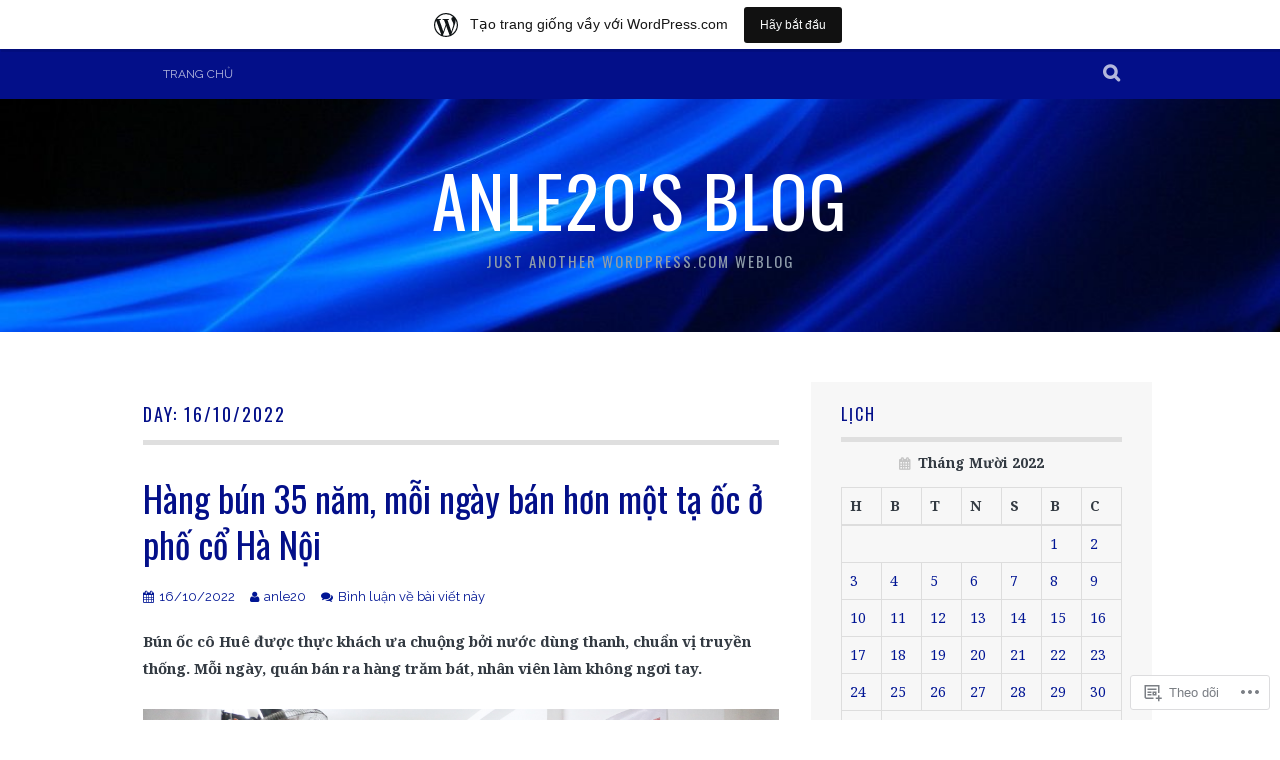

--- FILE ---
content_type: text/html; charset=UTF-8
request_url: https://anle20.wordpress.com/2022/10/16/
body_size: 35619
content:
<!DOCTYPE html>
<html lang="vi">
<head>
<meta charset="UTF-8">
<meta name="viewport" content="width=device-width, initial-scale=1">
<link rel="profile" href="http://gmpg.org/xfn/11">
<link rel="pingback" href="https://anle20.wordpress.com/xmlrpc.php">
<title>16/10/2022 &#8211; Anle20&#039;s Blog</title>
<script type="text/javascript">
  WebFontConfig = {"google":{"families":["Oswald:r:latin,latin-ext,vietnamese"]},"api_url":"https:\/\/fonts-api.wp.com\/css"};
  (function() {
    var wf = document.createElement('script');
    wf.src = '/wp-content/plugins/custom-fonts/js/webfont.js';
    wf.type = 'text/javascript';
    wf.async = 'true';
    var s = document.getElementsByTagName('script')[0];
    s.parentNode.insertBefore(wf, s);
	})();
</script><style id="jetpack-custom-fonts-css">.wf-active h1, .wf-active h2, .wf-active h3, .wf-active h4, .wf-active h5, .wf-active h6{font-family:"Oswald",sans-serif;font-weight:400;font-style:normal}.wf-active h1{font-style:normal;font-weight:400}.wf-active h2{font-style:normal;font-weight:400}.wf-active h3{font-style:normal;font-weight:400}.wf-active h4{font-style:normal;font-weight:400}.wf-active h5{font-style:normal;font-weight:400}.wf-active h6{font-style:normal;font-weight:400}.wf-active .site-title, .wf-active .entry-title{font-family:"Oswald",sans-serif;font-weight:400;font-style:normal}.wf-active .widget-title{font-family:"Oswald",sans-serif;font-style:normal;font-weight:400}@media screen and (min-width: 480px){.wf-active .site-title{font-style:normal;font-weight:400}}@media screen and (min-width: 768px){.wf-active .site-title{font-style:normal;font-weight:400}}.wf-active .site-description{font-family:"Oswald",sans-serif;font-style:normal;font-weight:400}.wf-active div#jp-relatedposts h3.jp-relatedposts-headline{font-family:"Oswald",sans-serif;font-style:normal;font-weight:400}.wf-active .site-main .post-navigation .meta-nav{font-family:"Oswald",sans-serif;font-weight:400;font-style:normal}.wf-active .more-link a{font-weight:400;font-style:normal}.wf-active .comments-title{font-style:normal;font-weight:400}.wf-active .comment-reply-title{font-style:normal;font-weight:400}</style>
<meta name='robots' content='max-image-preview:large' />
<meta name="google-site-verification" content="&lt;a href=&quot;http://s06.flagcounter.com/more/tzKV&quot;&gt;&lt;img src=&quot;http://s06.flagcoun" />
<link rel='dns-prefetch' href='//s0.wp.com' />
<link rel='dns-prefetch' href='//fonts-api.wp.com' />
<link rel="alternate" type="application/rss+xml" title="Dòng thông tin Anle20&#039;s Blog &raquo;" href="https://anle20.wordpress.com/feed/" />
<link rel="alternate" type="application/rss+xml" title="Anle20&#039;s Blog &raquo; Dòng bình luận" href="https://anle20.wordpress.com/comments/feed/" />
	<script type="text/javascript">
		/* <![CDATA[ */
		function addLoadEvent(func) {
			var oldonload = window.onload;
			if (typeof window.onload != 'function') {
				window.onload = func;
			} else {
				window.onload = function () {
					oldonload();
					func();
				}
			}
		}
		/* ]]> */
	</script>
	<link crossorigin='anonymous' rel='stylesheet' id='all-css-0-1' href='/_static/??/wp-content/mu-plugins/likes/jetpack-likes.css,/wp-content/blog-plugins/marketing-bar/css/marketing-bar.css?m=1761640963j&cssminify=yes' type='text/css' media='all' />
<style id='wp-emoji-styles-inline-css'>

	img.wp-smiley, img.emoji {
		display: inline !important;
		border: none !important;
		box-shadow: none !important;
		height: 1em !important;
		width: 1em !important;
		margin: 0 0.07em !important;
		vertical-align: -0.1em !important;
		background: none !important;
		padding: 0 !important;
	}
/*# sourceURL=wp-emoji-styles-inline-css */
</style>
<link crossorigin='anonymous' rel='stylesheet' id='all-css-2-1' href='/wp-content/plugins/gutenberg-core/v22.2.0/build/styles/block-library/style.css?m=1764855221i&cssminify=yes' type='text/css' media='all' />
<style id='wp-block-library-inline-css'>
.has-text-align-justify {
	text-align:justify;
}
.has-text-align-justify{text-align:justify;}

/*# sourceURL=wp-block-library-inline-css */
</style><style id='wp-block-paragraph-inline-css'>
.is-small-text{font-size:.875em}.is-regular-text{font-size:1em}.is-large-text{font-size:2.25em}.is-larger-text{font-size:3em}.has-drop-cap:not(:focus):first-letter{float:left;font-size:8.4em;font-style:normal;font-weight:100;line-height:.68;margin:.05em .1em 0 0;text-transform:uppercase}body.rtl .has-drop-cap:not(:focus):first-letter{float:none;margin-left:.1em}p.has-drop-cap.has-background{overflow:hidden}:root :where(p.has-background){padding:1.25em 2.375em}:where(p.has-text-color:not(.has-link-color)) a{color:inherit}p.has-text-align-left[style*="writing-mode:vertical-lr"],p.has-text-align-right[style*="writing-mode:vertical-rl"]{rotate:180deg}
/*# sourceURL=/wp-content/plugins/gutenberg-core/v22.2.0/build/styles/block-library/paragraph/style.css */
</style>
<style id='wp-block-heading-inline-css'>
h1:where(.wp-block-heading).has-background,h2:where(.wp-block-heading).has-background,h3:where(.wp-block-heading).has-background,h4:where(.wp-block-heading).has-background,h5:where(.wp-block-heading).has-background,h6:where(.wp-block-heading).has-background{padding:1.25em 2.375em}h1.has-text-align-left[style*=writing-mode]:where([style*=vertical-lr]),h1.has-text-align-right[style*=writing-mode]:where([style*=vertical-rl]),h2.has-text-align-left[style*=writing-mode]:where([style*=vertical-lr]),h2.has-text-align-right[style*=writing-mode]:where([style*=vertical-rl]),h3.has-text-align-left[style*=writing-mode]:where([style*=vertical-lr]),h3.has-text-align-right[style*=writing-mode]:where([style*=vertical-rl]),h4.has-text-align-left[style*=writing-mode]:where([style*=vertical-lr]),h4.has-text-align-right[style*=writing-mode]:where([style*=vertical-rl]),h5.has-text-align-left[style*=writing-mode]:where([style*=vertical-lr]),h5.has-text-align-right[style*=writing-mode]:where([style*=vertical-rl]),h6.has-text-align-left[style*=writing-mode]:where([style*=vertical-lr]),h6.has-text-align-right[style*=writing-mode]:where([style*=vertical-rl]){rotate:180deg}
/*# sourceURL=/wp-content/plugins/gutenberg-core/v22.2.0/build/styles/block-library/heading/style.css */
</style>
<style id='wp-block-image-inline-css'>
.wp-block-image>a,.wp-block-image>figure>a{display:inline-block}.wp-block-image img{box-sizing:border-box;height:auto;max-width:100%;vertical-align:bottom}@media not (prefers-reduced-motion){.wp-block-image img.hide{visibility:hidden}.wp-block-image img.show{animation:show-content-image .4s}}.wp-block-image[style*=border-radius] img,.wp-block-image[style*=border-radius]>a{border-radius:inherit}.wp-block-image.has-custom-border img{box-sizing:border-box}.wp-block-image.aligncenter{text-align:center}.wp-block-image.alignfull>a,.wp-block-image.alignwide>a{width:100%}.wp-block-image.alignfull img,.wp-block-image.alignwide img{height:auto;width:100%}.wp-block-image .aligncenter,.wp-block-image .alignleft,.wp-block-image .alignright,.wp-block-image.aligncenter,.wp-block-image.alignleft,.wp-block-image.alignright{display:table}.wp-block-image .aligncenter>figcaption,.wp-block-image .alignleft>figcaption,.wp-block-image .alignright>figcaption,.wp-block-image.aligncenter>figcaption,.wp-block-image.alignleft>figcaption,.wp-block-image.alignright>figcaption{caption-side:bottom;display:table-caption}.wp-block-image .alignleft{float:left;margin:.5em 1em .5em 0}.wp-block-image .alignright{float:right;margin:.5em 0 .5em 1em}.wp-block-image .aligncenter{margin-left:auto;margin-right:auto}.wp-block-image :where(figcaption){margin-bottom:1em;margin-top:.5em}.wp-block-image.is-style-circle-mask img{border-radius:9999px}@supports ((-webkit-mask-image:none) or (mask-image:none)) or (-webkit-mask-image:none){.wp-block-image.is-style-circle-mask img{border-radius:0;-webkit-mask-image:url('data:image/svg+xml;utf8,<svg viewBox="0 0 100 100" xmlns="http://www.w3.org/2000/svg"><circle cx="50" cy="50" r="50"/></svg>');mask-image:url('data:image/svg+xml;utf8,<svg viewBox="0 0 100 100" xmlns="http://www.w3.org/2000/svg"><circle cx="50" cy="50" r="50"/></svg>');mask-mode:alpha;-webkit-mask-position:center;mask-position:center;-webkit-mask-repeat:no-repeat;mask-repeat:no-repeat;-webkit-mask-size:contain;mask-size:contain}}:root :where(.wp-block-image.is-style-rounded img,.wp-block-image .is-style-rounded img){border-radius:9999px}.wp-block-image figure{margin:0}.wp-lightbox-container{display:flex;flex-direction:column;position:relative}.wp-lightbox-container img{cursor:zoom-in}.wp-lightbox-container img:hover+button{opacity:1}.wp-lightbox-container button{align-items:center;backdrop-filter:blur(16px) saturate(180%);background-color:#5a5a5a40;border:none;border-radius:4px;cursor:zoom-in;display:flex;height:20px;justify-content:center;opacity:0;padding:0;position:absolute;right:16px;text-align:center;top:16px;width:20px;z-index:100}@media not (prefers-reduced-motion){.wp-lightbox-container button{transition:opacity .2s ease}}.wp-lightbox-container button:focus-visible{outline:3px auto #5a5a5a40;outline:3px auto -webkit-focus-ring-color;outline-offset:3px}.wp-lightbox-container button:hover{cursor:pointer;opacity:1}.wp-lightbox-container button:focus{opacity:1}.wp-lightbox-container button:focus,.wp-lightbox-container button:hover,.wp-lightbox-container button:not(:hover):not(:active):not(.has-background){background-color:#5a5a5a40;border:none}.wp-lightbox-overlay{box-sizing:border-box;cursor:zoom-out;height:100vh;left:0;overflow:hidden;position:fixed;top:0;visibility:hidden;width:100%;z-index:100000}.wp-lightbox-overlay .close-button{align-items:center;cursor:pointer;display:flex;justify-content:center;min-height:40px;min-width:40px;padding:0;position:absolute;right:calc(env(safe-area-inset-right) + 16px);top:calc(env(safe-area-inset-top) + 16px);z-index:5000000}.wp-lightbox-overlay .close-button:focus,.wp-lightbox-overlay .close-button:hover,.wp-lightbox-overlay .close-button:not(:hover):not(:active):not(.has-background){background:none;border:none}.wp-lightbox-overlay .lightbox-image-container{height:var(--wp--lightbox-container-height);left:50%;overflow:hidden;position:absolute;top:50%;transform:translate(-50%,-50%);transform-origin:top left;width:var(--wp--lightbox-container-width);z-index:9999999999}.wp-lightbox-overlay .wp-block-image{align-items:center;box-sizing:border-box;display:flex;height:100%;justify-content:center;margin:0;position:relative;transform-origin:0 0;width:100%;z-index:3000000}.wp-lightbox-overlay .wp-block-image img{height:var(--wp--lightbox-image-height);min-height:var(--wp--lightbox-image-height);min-width:var(--wp--lightbox-image-width);width:var(--wp--lightbox-image-width)}.wp-lightbox-overlay .wp-block-image figcaption{display:none}.wp-lightbox-overlay button{background:none;border:none}.wp-lightbox-overlay .scrim{background-color:#fff;height:100%;opacity:.9;position:absolute;width:100%;z-index:2000000}.wp-lightbox-overlay.active{visibility:visible}@media not (prefers-reduced-motion){.wp-lightbox-overlay.active{animation:turn-on-visibility .25s both}.wp-lightbox-overlay.active img{animation:turn-on-visibility .35s both}.wp-lightbox-overlay.show-closing-animation:not(.active){animation:turn-off-visibility .35s both}.wp-lightbox-overlay.show-closing-animation:not(.active) img{animation:turn-off-visibility .25s both}.wp-lightbox-overlay.zoom.active{animation:none;opacity:1;visibility:visible}.wp-lightbox-overlay.zoom.active .lightbox-image-container{animation:lightbox-zoom-in .4s}.wp-lightbox-overlay.zoom.active .lightbox-image-container img{animation:none}.wp-lightbox-overlay.zoom.active .scrim{animation:turn-on-visibility .4s forwards}.wp-lightbox-overlay.zoom.show-closing-animation:not(.active){animation:none}.wp-lightbox-overlay.zoom.show-closing-animation:not(.active) .lightbox-image-container{animation:lightbox-zoom-out .4s}.wp-lightbox-overlay.zoom.show-closing-animation:not(.active) .lightbox-image-container img{animation:none}.wp-lightbox-overlay.zoom.show-closing-animation:not(.active) .scrim{animation:turn-off-visibility .4s forwards}}@keyframes show-content-image{0%{visibility:hidden}99%{visibility:hidden}to{visibility:visible}}@keyframes turn-on-visibility{0%{opacity:0}to{opacity:1}}@keyframes turn-off-visibility{0%{opacity:1;visibility:visible}99%{opacity:0;visibility:visible}to{opacity:0;visibility:hidden}}@keyframes lightbox-zoom-in{0%{transform:translate(calc((-100vw + var(--wp--lightbox-scrollbar-width))/2 + var(--wp--lightbox-initial-left-position)),calc(-50vh + var(--wp--lightbox-initial-top-position))) scale(var(--wp--lightbox-scale))}to{transform:translate(-50%,-50%) scale(1)}}@keyframes lightbox-zoom-out{0%{transform:translate(-50%,-50%) scale(1);visibility:visible}99%{visibility:visible}to{transform:translate(calc((-100vw + var(--wp--lightbox-scrollbar-width))/2 + var(--wp--lightbox-initial-left-position)),calc(-50vh + var(--wp--lightbox-initial-top-position))) scale(var(--wp--lightbox-scale));visibility:hidden}}
/*# sourceURL=/wp-content/plugins/gutenberg-core/v22.2.0/build/styles/block-library/image/style.css */
</style>
<style id='global-styles-inline-css'>
:root{--wp--preset--aspect-ratio--square: 1;--wp--preset--aspect-ratio--4-3: 4/3;--wp--preset--aspect-ratio--3-4: 3/4;--wp--preset--aspect-ratio--3-2: 3/2;--wp--preset--aspect-ratio--2-3: 2/3;--wp--preset--aspect-ratio--16-9: 16/9;--wp--preset--aspect-ratio--9-16: 9/16;--wp--preset--color--black: #000000;--wp--preset--color--cyan-bluish-gray: #abb8c3;--wp--preset--color--white: #ffffff;--wp--preset--color--pale-pink: #f78da7;--wp--preset--color--vivid-red: #cf2e2e;--wp--preset--color--luminous-vivid-orange: #ff6900;--wp--preset--color--luminous-vivid-amber: #fcb900;--wp--preset--color--light-green-cyan: #7bdcb5;--wp--preset--color--vivid-green-cyan: #00d084;--wp--preset--color--pale-cyan-blue: #8ed1fc;--wp--preset--color--vivid-cyan-blue: #0693e3;--wp--preset--color--vivid-purple: #9b51e0;--wp--preset--gradient--vivid-cyan-blue-to-vivid-purple: linear-gradient(135deg,rgb(6,147,227) 0%,rgb(155,81,224) 100%);--wp--preset--gradient--light-green-cyan-to-vivid-green-cyan: linear-gradient(135deg,rgb(122,220,180) 0%,rgb(0,208,130) 100%);--wp--preset--gradient--luminous-vivid-amber-to-luminous-vivid-orange: linear-gradient(135deg,rgb(252,185,0) 0%,rgb(255,105,0) 100%);--wp--preset--gradient--luminous-vivid-orange-to-vivid-red: linear-gradient(135deg,rgb(255,105,0) 0%,rgb(207,46,46) 100%);--wp--preset--gradient--very-light-gray-to-cyan-bluish-gray: linear-gradient(135deg,rgb(238,238,238) 0%,rgb(169,184,195) 100%);--wp--preset--gradient--cool-to-warm-spectrum: linear-gradient(135deg,rgb(74,234,220) 0%,rgb(151,120,209) 20%,rgb(207,42,186) 40%,rgb(238,44,130) 60%,rgb(251,105,98) 80%,rgb(254,248,76) 100%);--wp--preset--gradient--blush-light-purple: linear-gradient(135deg,rgb(255,206,236) 0%,rgb(152,150,240) 100%);--wp--preset--gradient--blush-bordeaux: linear-gradient(135deg,rgb(254,205,165) 0%,rgb(254,45,45) 50%,rgb(107,0,62) 100%);--wp--preset--gradient--luminous-dusk: linear-gradient(135deg,rgb(255,203,112) 0%,rgb(199,81,192) 50%,rgb(65,88,208) 100%);--wp--preset--gradient--pale-ocean: linear-gradient(135deg,rgb(255,245,203) 0%,rgb(182,227,212) 50%,rgb(51,167,181) 100%);--wp--preset--gradient--electric-grass: linear-gradient(135deg,rgb(202,248,128) 0%,rgb(113,206,126) 100%);--wp--preset--gradient--midnight: linear-gradient(135deg,rgb(2,3,129) 0%,rgb(40,116,252) 100%);--wp--preset--font-size--small: 13px;--wp--preset--font-size--medium: 20px;--wp--preset--font-size--large: 36px;--wp--preset--font-size--x-large: 42px;--wp--preset--font-family--albert-sans: 'Albert Sans', sans-serif;--wp--preset--font-family--alegreya: Alegreya, serif;--wp--preset--font-family--arvo: Arvo, serif;--wp--preset--font-family--bodoni-moda: 'Bodoni Moda', serif;--wp--preset--font-family--bricolage-grotesque: 'Bricolage Grotesque', sans-serif;--wp--preset--font-family--cabin: Cabin, sans-serif;--wp--preset--font-family--chivo: Chivo, sans-serif;--wp--preset--font-family--commissioner: Commissioner, sans-serif;--wp--preset--font-family--cormorant: Cormorant, serif;--wp--preset--font-family--courier-prime: 'Courier Prime', monospace;--wp--preset--font-family--crimson-pro: 'Crimson Pro', serif;--wp--preset--font-family--dm-mono: 'DM Mono', monospace;--wp--preset--font-family--dm-sans: 'DM Sans', sans-serif;--wp--preset--font-family--dm-serif-display: 'DM Serif Display', serif;--wp--preset--font-family--domine: Domine, serif;--wp--preset--font-family--eb-garamond: 'EB Garamond', serif;--wp--preset--font-family--epilogue: Epilogue, sans-serif;--wp--preset--font-family--fahkwang: Fahkwang, sans-serif;--wp--preset--font-family--figtree: Figtree, sans-serif;--wp--preset--font-family--fira-sans: 'Fira Sans', sans-serif;--wp--preset--font-family--fjalla-one: 'Fjalla One', sans-serif;--wp--preset--font-family--fraunces: Fraunces, serif;--wp--preset--font-family--gabarito: Gabarito, system-ui;--wp--preset--font-family--ibm-plex-mono: 'IBM Plex Mono', monospace;--wp--preset--font-family--ibm-plex-sans: 'IBM Plex Sans', sans-serif;--wp--preset--font-family--ibarra-real-nova: 'Ibarra Real Nova', serif;--wp--preset--font-family--instrument-serif: 'Instrument Serif', serif;--wp--preset--font-family--inter: Inter, sans-serif;--wp--preset--font-family--josefin-sans: 'Josefin Sans', sans-serif;--wp--preset--font-family--jost: Jost, sans-serif;--wp--preset--font-family--libre-baskerville: 'Libre Baskerville', serif;--wp--preset--font-family--libre-franklin: 'Libre Franklin', sans-serif;--wp--preset--font-family--literata: Literata, serif;--wp--preset--font-family--lora: Lora, serif;--wp--preset--font-family--merriweather: Merriweather, serif;--wp--preset--font-family--montserrat: Montserrat, sans-serif;--wp--preset--font-family--newsreader: Newsreader, serif;--wp--preset--font-family--noto-sans-mono: 'Noto Sans Mono', sans-serif;--wp--preset--font-family--nunito: Nunito, sans-serif;--wp--preset--font-family--open-sans: 'Open Sans', sans-serif;--wp--preset--font-family--overpass: Overpass, sans-serif;--wp--preset--font-family--pt-serif: 'PT Serif', serif;--wp--preset--font-family--petrona: Petrona, serif;--wp--preset--font-family--piazzolla: Piazzolla, serif;--wp--preset--font-family--playfair-display: 'Playfair Display', serif;--wp--preset--font-family--plus-jakarta-sans: 'Plus Jakarta Sans', sans-serif;--wp--preset--font-family--poppins: Poppins, sans-serif;--wp--preset--font-family--raleway: Raleway, sans-serif;--wp--preset--font-family--roboto: Roboto, sans-serif;--wp--preset--font-family--roboto-slab: 'Roboto Slab', serif;--wp--preset--font-family--rubik: Rubik, sans-serif;--wp--preset--font-family--rufina: Rufina, serif;--wp--preset--font-family--sora: Sora, sans-serif;--wp--preset--font-family--source-sans-3: 'Source Sans 3', sans-serif;--wp--preset--font-family--source-serif-4: 'Source Serif 4', serif;--wp--preset--font-family--space-mono: 'Space Mono', monospace;--wp--preset--font-family--syne: Syne, sans-serif;--wp--preset--font-family--texturina: Texturina, serif;--wp--preset--font-family--urbanist: Urbanist, sans-serif;--wp--preset--font-family--work-sans: 'Work Sans', sans-serif;--wp--preset--spacing--20: 0.44rem;--wp--preset--spacing--30: 0.67rem;--wp--preset--spacing--40: 1rem;--wp--preset--spacing--50: 1.5rem;--wp--preset--spacing--60: 2.25rem;--wp--preset--spacing--70: 3.38rem;--wp--preset--spacing--80: 5.06rem;--wp--preset--shadow--natural: 6px 6px 9px rgba(0, 0, 0, 0.2);--wp--preset--shadow--deep: 12px 12px 50px rgba(0, 0, 0, 0.4);--wp--preset--shadow--sharp: 6px 6px 0px rgba(0, 0, 0, 0.2);--wp--preset--shadow--outlined: 6px 6px 0px -3px rgb(255, 255, 255), 6px 6px rgb(0, 0, 0);--wp--preset--shadow--crisp: 6px 6px 0px rgb(0, 0, 0);}:where(.is-layout-flex){gap: 0.5em;}:where(.is-layout-grid){gap: 0.5em;}body .is-layout-flex{display: flex;}.is-layout-flex{flex-wrap: wrap;align-items: center;}.is-layout-flex > :is(*, div){margin: 0;}body .is-layout-grid{display: grid;}.is-layout-grid > :is(*, div){margin: 0;}:where(.wp-block-columns.is-layout-flex){gap: 2em;}:where(.wp-block-columns.is-layout-grid){gap: 2em;}:where(.wp-block-post-template.is-layout-flex){gap: 1.25em;}:where(.wp-block-post-template.is-layout-grid){gap: 1.25em;}.has-black-color{color: var(--wp--preset--color--black) !important;}.has-cyan-bluish-gray-color{color: var(--wp--preset--color--cyan-bluish-gray) !important;}.has-white-color{color: var(--wp--preset--color--white) !important;}.has-pale-pink-color{color: var(--wp--preset--color--pale-pink) !important;}.has-vivid-red-color{color: var(--wp--preset--color--vivid-red) !important;}.has-luminous-vivid-orange-color{color: var(--wp--preset--color--luminous-vivid-orange) !important;}.has-luminous-vivid-amber-color{color: var(--wp--preset--color--luminous-vivid-amber) !important;}.has-light-green-cyan-color{color: var(--wp--preset--color--light-green-cyan) !important;}.has-vivid-green-cyan-color{color: var(--wp--preset--color--vivid-green-cyan) !important;}.has-pale-cyan-blue-color{color: var(--wp--preset--color--pale-cyan-blue) !important;}.has-vivid-cyan-blue-color{color: var(--wp--preset--color--vivid-cyan-blue) !important;}.has-vivid-purple-color{color: var(--wp--preset--color--vivid-purple) !important;}.has-black-background-color{background-color: var(--wp--preset--color--black) !important;}.has-cyan-bluish-gray-background-color{background-color: var(--wp--preset--color--cyan-bluish-gray) !important;}.has-white-background-color{background-color: var(--wp--preset--color--white) !important;}.has-pale-pink-background-color{background-color: var(--wp--preset--color--pale-pink) !important;}.has-vivid-red-background-color{background-color: var(--wp--preset--color--vivid-red) !important;}.has-luminous-vivid-orange-background-color{background-color: var(--wp--preset--color--luminous-vivid-orange) !important;}.has-luminous-vivid-amber-background-color{background-color: var(--wp--preset--color--luminous-vivid-amber) !important;}.has-light-green-cyan-background-color{background-color: var(--wp--preset--color--light-green-cyan) !important;}.has-vivid-green-cyan-background-color{background-color: var(--wp--preset--color--vivid-green-cyan) !important;}.has-pale-cyan-blue-background-color{background-color: var(--wp--preset--color--pale-cyan-blue) !important;}.has-vivid-cyan-blue-background-color{background-color: var(--wp--preset--color--vivid-cyan-blue) !important;}.has-vivid-purple-background-color{background-color: var(--wp--preset--color--vivid-purple) !important;}.has-black-border-color{border-color: var(--wp--preset--color--black) !important;}.has-cyan-bluish-gray-border-color{border-color: var(--wp--preset--color--cyan-bluish-gray) !important;}.has-white-border-color{border-color: var(--wp--preset--color--white) !important;}.has-pale-pink-border-color{border-color: var(--wp--preset--color--pale-pink) !important;}.has-vivid-red-border-color{border-color: var(--wp--preset--color--vivid-red) !important;}.has-luminous-vivid-orange-border-color{border-color: var(--wp--preset--color--luminous-vivid-orange) !important;}.has-luminous-vivid-amber-border-color{border-color: var(--wp--preset--color--luminous-vivid-amber) !important;}.has-light-green-cyan-border-color{border-color: var(--wp--preset--color--light-green-cyan) !important;}.has-vivid-green-cyan-border-color{border-color: var(--wp--preset--color--vivid-green-cyan) !important;}.has-pale-cyan-blue-border-color{border-color: var(--wp--preset--color--pale-cyan-blue) !important;}.has-vivid-cyan-blue-border-color{border-color: var(--wp--preset--color--vivid-cyan-blue) !important;}.has-vivid-purple-border-color{border-color: var(--wp--preset--color--vivid-purple) !important;}.has-vivid-cyan-blue-to-vivid-purple-gradient-background{background: var(--wp--preset--gradient--vivid-cyan-blue-to-vivid-purple) !important;}.has-light-green-cyan-to-vivid-green-cyan-gradient-background{background: var(--wp--preset--gradient--light-green-cyan-to-vivid-green-cyan) !important;}.has-luminous-vivid-amber-to-luminous-vivid-orange-gradient-background{background: var(--wp--preset--gradient--luminous-vivid-amber-to-luminous-vivid-orange) !important;}.has-luminous-vivid-orange-to-vivid-red-gradient-background{background: var(--wp--preset--gradient--luminous-vivid-orange-to-vivid-red) !important;}.has-very-light-gray-to-cyan-bluish-gray-gradient-background{background: var(--wp--preset--gradient--very-light-gray-to-cyan-bluish-gray) !important;}.has-cool-to-warm-spectrum-gradient-background{background: var(--wp--preset--gradient--cool-to-warm-spectrum) !important;}.has-blush-light-purple-gradient-background{background: var(--wp--preset--gradient--blush-light-purple) !important;}.has-blush-bordeaux-gradient-background{background: var(--wp--preset--gradient--blush-bordeaux) !important;}.has-luminous-dusk-gradient-background{background: var(--wp--preset--gradient--luminous-dusk) !important;}.has-pale-ocean-gradient-background{background: var(--wp--preset--gradient--pale-ocean) !important;}.has-electric-grass-gradient-background{background: var(--wp--preset--gradient--electric-grass) !important;}.has-midnight-gradient-background{background: var(--wp--preset--gradient--midnight) !important;}.has-small-font-size{font-size: var(--wp--preset--font-size--small) !important;}.has-medium-font-size{font-size: var(--wp--preset--font-size--medium) !important;}.has-large-font-size{font-size: var(--wp--preset--font-size--large) !important;}.has-x-large-font-size{font-size: var(--wp--preset--font-size--x-large) !important;}.has-albert-sans-font-family{font-family: var(--wp--preset--font-family--albert-sans) !important;}.has-alegreya-font-family{font-family: var(--wp--preset--font-family--alegreya) !important;}.has-arvo-font-family{font-family: var(--wp--preset--font-family--arvo) !important;}.has-bodoni-moda-font-family{font-family: var(--wp--preset--font-family--bodoni-moda) !important;}.has-bricolage-grotesque-font-family{font-family: var(--wp--preset--font-family--bricolage-grotesque) !important;}.has-cabin-font-family{font-family: var(--wp--preset--font-family--cabin) !important;}.has-chivo-font-family{font-family: var(--wp--preset--font-family--chivo) !important;}.has-commissioner-font-family{font-family: var(--wp--preset--font-family--commissioner) !important;}.has-cormorant-font-family{font-family: var(--wp--preset--font-family--cormorant) !important;}.has-courier-prime-font-family{font-family: var(--wp--preset--font-family--courier-prime) !important;}.has-crimson-pro-font-family{font-family: var(--wp--preset--font-family--crimson-pro) !important;}.has-dm-mono-font-family{font-family: var(--wp--preset--font-family--dm-mono) !important;}.has-dm-sans-font-family{font-family: var(--wp--preset--font-family--dm-sans) !important;}.has-dm-serif-display-font-family{font-family: var(--wp--preset--font-family--dm-serif-display) !important;}.has-domine-font-family{font-family: var(--wp--preset--font-family--domine) !important;}.has-eb-garamond-font-family{font-family: var(--wp--preset--font-family--eb-garamond) !important;}.has-epilogue-font-family{font-family: var(--wp--preset--font-family--epilogue) !important;}.has-fahkwang-font-family{font-family: var(--wp--preset--font-family--fahkwang) !important;}.has-figtree-font-family{font-family: var(--wp--preset--font-family--figtree) !important;}.has-fira-sans-font-family{font-family: var(--wp--preset--font-family--fira-sans) !important;}.has-fjalla-one-font-family{font-family: var(--wp--preset--font-family--fjalla-one) !important;}.has-fraunces-font-family{font-family: var(--wp--preset--font-family--fraunces) !important;}.has-gabarito-font-family{font-family: var(--wp--preset--font-family--gabarito) !important;}.has-ibm-plex-mono-font-family{font-family: var(--wp--preset--font-family--ibm-plex-mono) !important;}.has-ibm-plex-sans-font-family{font-family: var(--wp--preset--font-family--ibm-plex-sans) !important;}.has-ibarra-real-nova-font-family{font-family: var(--wp--preset--font-family--ibarra-real-nova) !important;}.has-instrument-serif-font-family{font-family: var(--wp--preset--font-family--instrument-serif) !important;}.has-inter-font-family{font-family: var(--wp--preset--font-family--inter) !important;}.has-josefin-sans-font-family{font-family: var(--wp--preset--font-family--josefin-sans) !important;}.has-jost-font-family{font-family: var(--wp--preset--font-family--jost) !important;}.has-libre-baskerville-font-family{font-family: var(--wp--preset--font-family--libre-baskerville) !important;}.has-libre-franklin-font-family{font-family: var(--wp--preset--font-family--libre-franklin) !important;}.has-literata-font-family{font-family: var(--wp--preset--font-family--literata) !important;}.has-lora-font-family{font-family: var(--wp--preset--font-family--lora) !important;}.has-merriweather-font-family{font-family: var(--wp--preset--font-family--merriweather) !important;}.has-montserrat-font-family{font-family: var(--wp--preset--font-family--montserrat) !important;}.has-newsreader-font-family{font-family: var(--wp--preset--font-family--newsreader) !important;}.has-noto-sans-mono-font-family{font-family: var(--wp--preset--font-family--noto-sans-mono) !important;}.has-nunito-font-family{font-family: var(--wp--preset--font-family--nunito) !important;}.has-open-sans-font-family{font-family: var(--wp--preset--font-family--open-sans) !important;}.has-overpass-font-family{font-family: var(--wp--preset--font-family--overpass) !important;}.has-pt-serif-font-family{font-family: var(--wp--preset--font-family--pt-serif) !important;}.has-petrona-font-family{font-family: var(--wp--preset--font-family--petrona) !important;}.has-piazzolla-font-family{font-family: var(--wp--preset--font-family--piazzolla) !important;}.has-playfair-display-font-family{font-family: var(--wp--preset--font-family--playfair-display) !important;}.has-plus-jakarta-sans-font-family{font-family: var(--wp--preset--font-family--plus-jakarta-sans) !important;}.has-poppins-font-family{font-family: var(--wp--preset--font-family--poppins) !important;}.has-raleway-font-family{font-family: var(--wp--preset--font-family--raleway) !important;}.has-roboto-font-family{font-family: var(--wp--preset--font-family--roboto) !important;}.has-roboto-slab-font-family{font-family: var(--wp--preset--font-family--roboto-slab) !important;}.has-rubik-font-family{font-family: var(--wp--preset--font-family--rubik) !important;}.has-rufina-font-family{font-family: var(--wp--preset--font-family--rufina) !important;}.has-sora-font-family{font-family: var(--wp--preset--font-family--sora) !important;}.has-source-sans-3-font-family{font-family: var(--wp--preset--font-family--source-sans-3) !important;}.has-source-serif-4-font-family{font-family: var(--wp--preset--font-family--source-serif-4) !important;}.has-space-mono-font-family{font-family: var(--wp--preset--font-family--space-mono) !important;}.has-syne-font-family{font-family: var(--wp--preset--font-family--syne) !important;}.has-texturina-font-family{font-family: var(--wp--preset--font-family--texturina) !important;}.has-urbanist-font-family{font-family: var(--wp--preset--font-family--urbanist) !important;}.has-work-sans-font-family{font-family: var(--wp--preset--font-family--work-sans) !important;}
/*# sourceURL=global-styles-inline-css */
</style>

<style id='classic-theme-styles-inline-css'>
/*! This file is auto-generated */
.wp-block-button__link{color:#fff;background-color:#32373c;border-radius:9999px;box-shadow:none;text-decoration:none;padding:calc(.667em + 2px) calc(1.333em + 2px);font-size:1.125em}.wp-block-file__button{background:#32373c;color:#fff;text-decoration:none}
/*# sourceURL=/wp-includes/css/classic-themes.min.css */
</style>
<link crossorigin='anonymous' rel='stylesheet' id='all-css-4-1' href='/_static/??-eJx9j0EKAjEMRS9kGjqKjgvxLG0narVpy6Tj4O2NCioIbrL4ee+T4FwhlNwoN6xpOsYsGIpPJVwEO2N7Y0Ei10Qw0tWscIjS3gRIuyUyQWSBX0U8wadrJM25uvYgmIboKBEr9k+bqzrgfR1JBHRynBjaSUX58V4x1snrCy4TKoAHXYKbSQo/D9zzzq572y+7brs53wEw3FqD&cssminify=yes' type='text/css' media='all' />
<link rel='stylesheet' id='plane-fonts-css' href='https://fonts-api.wp.com/css?family=Raleway%3A400%2C500%2C700%2C900%7CNoto+Serif%3A400%2C700%2C400italic%2C700italic&#038;subset=latin%2Clatin-ext&#038;ver=6.9-RC2-61304' media='all' />
<link crossorigin='anonymous' rel='stylesheet' id='all-css-6-1' href='/_static/??-eJx9i8sKAjEMAH/IGpaKj4P4Ld0QayVNwjZl2b93xYsi7G0GZmC2gCpO4uAPqtTA+gjGSQiaL0x7bG0HW1kR/KRhNtT6N9QejHsu0mCikTWvmGGtvnRryqSBFZMXlR8Jd05leq+3eh1Oh+F4iTGeny+SdU66&cssminify=yes' type='text/css' media='all' />
<style id='plane-style-inline-css'>
.site-header { background-image: url(https://anle20.wordpress.com/wp-content/uploads/2017/05/cropped-blu25bb.jpg); }
/*# sourceURL=plane-style-inline-css */
</style>
<link crossorigin='anonymous' rel='stylesheet' id='print-css-7-1' href='/wp-content/mu-plugins/global-print/global-print.css?m=1465851035i&cssminify=yes' type='text/css' media='print' />
<style id='jetpack-global-styles-frontend-style-inline-css'>
:root { --font-headings: unset; --font-base: unset; --font-headings-default: -apple-system,BlinkMacSystemFont,"Segoe UI",Roboto,Oxygen-Sans,Ubuntu,Cantarell,"Helvetica Neue",sans-serif; --font-base-default: -apple-system,BlinkMacSystemFont,"Segoe UI",Roboto,Oxygen-Sans,Ubuntu,Cantarell,"Helvetica Neue",sans-serif;}
/*# sourceURL=jetpack-global-styles-frontend-style-inline-css */
</style>
<link crossorigin='anonymous' rel='stylesheet' id='all-css-10-1' href='/_static/??-eJyNjcEKwjAQRH/IuFRT6kX8FNkmS5K6yQY3Qfx7bfEiXrwM82B4A49qnJRGpUHupnIPqSgs1Cq624chi6zhO5OCRryTR++fW00l7J3qDv43XVNxoOISsmEJol/wY2uR8vs3WggsM/I6uOTzMI3Hw8lOg11eUT1JKA==&cssminify=yes' type='text/css' media='all' />
<script type="text/javascript" id="wpcom-actionbar-placeholder-js-extra">
/* <![CDATA[ */
var actionbardata = {"siteID":"7947778","postID":"0","siteURL":"https://anle20.wordpress.com","xhrURL":"https://anle20.wordpress.com/wp-admin/admin-ajax.php","nonce":"8d63a61e57","isLoggedIn":"","statusMessage":"","subsEmailDefault":"instantly","proxyScriptUrl":"https://s0.wp.com/wp-content/js/wpcom-proxy-request.js?m=1513050504i&amp;ver=20211021","i18n":{"followedText":"C\u00e1c b\u00e0i vi\u1ebft m\u1edbi t\u1eeb trang web n\u00e0y gi\u1edd s\u1ebd xu\u1ea5t hi\u1ec7n trong \u003Ca href=\"https://wordpress.com/reader\"\u003EReader\u003C/a\u003E c\u1ee7a b\u1ea1n","foldBar":"\u1ea8n menu","unfoldBar":"Hi\u1ec7n menu","shortLinkCopied":"Li\u00ean k\u1ebft ng\u1eafn \u0111\u00e3 \u0111\u01b0\u1ee3c sao ch\u00e9p v\u00e0o clipboard."}};
//# sourceURL=wpcom-actionbar-placeholder-js-extra
/* ]]> */
</script>
<script type="text/javascript" id="jetpack-mu-wpcom-settings-js-before">
/* <![CDATA[ */
var JETPACK_MU_WPCOM_SETTINGS = {"assetsUrl":"https://s0.wp.com/wp-content/mu-plugins/jetpack-mu-wpcom-plugin/moon/jetpack_vendor/automattic/jetpack-mu-wpcom/src/build/"};
//# sourceURL=jetpack-mu-wpcom-settings-js-before
/* ]]> */
</script>
<script crossorigin='anonymous' type='text/javascript'  src='/_static/??-eJzTLy/QTc7PK0nNK9HPKtYvyinRLSjKr6jUyyrW0QfKZeYl55SmpBaDJLMKS1OLKqGUXm5mHkFFurmZ6UWJJalQxfa5tobmRgamxgZmFpZZACbyLJI='></script>
<script type="text/javascript" id="rlt-proxy-js-after">
/* <![CDATA[ */
	rltInitialize( {"token":null,"iframeOrigins":["https:\/\/widgets.wp.com"]} );
//# sourceURL=rlt-proxy-js-after
/* ]]> */
</script>
<link rel="EditURI" type="application/rsd+xml" title="RSD" href="https://anle20.wordpress.com/xmlrpc.php?rsd" />
<meta name="generator" content="WordPress.com" />

<!-- Jetpack Open Graph Tags -->
<meta property="og:type" content="website" />
<meta property="og:title" content="16/10/2022 &#8211; Anle20&#039;s Blog" />
<meta property="og:site_name" content="Anle20&#039;s Blog" />
<meta property="og:image" content="https://secure.gravatar.com/blavatar/b4e0a717b32e36e2adcda91485e7c59fc2b2eae348d160ebb1435e657972b167?s=200&#038;ts=1768990136" />
<meta property="og:image:width" content="200" />
<meta property="og:image:height" content="200" />
<meta property="og:image:alt" content="" />
<meta property="og:locale" content="vi_VN" />
<meta property="fb:app_id" content="249643311490" />

<!-- End Jetpack Open Graph Tags -->
<link rel="shortcut icon" type="image/x-icon" href="https://secure.gravatar.com/blavatar/b4e0a717b32e36e2adcda91485e7c59fc2b2eae348d160ebb1435e657972b167?s=32" sizes="16x16" />
<link rel="icon" type="image/x-icon" href="https://secure.gravatar.com/blavatar/b4e0a717b32e36e2adcda91485e7c59fc2b2eae348d160ebb1435e657972b167?s=32" sizes="16x16" />
<link rel="apple-touch-icon" href="https://secure.gravatar.com/blavatar/b4e0a717b32e36e2adcda91485e7c59fc2b2eae348d160ebb1435e657972b167?s=114" />
<link rel='openid.server' href='https://anle20.wordpress.com/?openidserver=1' />
<link rel='openid.delegate' href='https://anle20.wordpress.com/' />
<link rel="search" type="application/opensearchdescription+xml" href="https://anle20.wordpress.com/osd.xml" title="Anle20&#039;s Blog" />
<link rel="search" type="application/opensearchdescription+xml" href="https://s1.wp.com/opensearch.xml" title="WordPress.com" />
		<style type="text/css">
			.recentcomments a {
				display: inline !important;
				padding: 0 !important;
				margin: 0 !important;
			}

			table.recentcommentsavatartop img.avatar, table.recentcommentsavatarend img.avatar {
				border: 0px;
				margin: 0;
			}

			table.recentcommentsavatartop a, table.recentcommentsavatarend a {
				border: 0px !important;
				background-color: transparent !important;
			}

			td.recentcommentsavatarend, td.recentcommentsavatartop {
				padding: 0px 0px 1px 0px;
				margin: 0px;
			}

			td.recentcommentstextend {
				border: none !important;
				padding: 0px 0px 2px 10px;
			}

			.rtl td.recentcommentstextend {
				padding: 0px 10px 2px 0px;
			}

			td.recentcommentstexttop {
				border: none;
				padding: 0px 0px 0px 10px;
			}

			.rtl td.recentcommentstexttop {
				padding: 0px 10px 0px 0px;
			}
		</style>
		<meta name="description" content="5 bài viết được xuất bản bởi anle20 vào October 16, 2022" />
<style type="text/css" id="custom-colors-css">    .site-main .post-navigation a:hover {
        background-color: transparent !important;
    }

    @media only screen and (min-width: 767px) {
        .nav-menu ul ul a {
            color: #333;
        }
    }

    @media only screen and (max-width: 767px) {
        .nav-menu ul ul li:hover > a,
        .nav-menu ul ul li.current_page_item > a,
        .nav-menu ul ul li.current-menu-item > a,
        .nav-menu ul ul li.current-menu-ancestor > a,
        .nav-menu ul ul li.current_page_ancestor > a,
        .nav-menu ul ul li.current-post-parent > a {
            opacity: 1;
        }
    }

.site-footer, .footer-widget-area .widget-title, .site-footer a:hover { color: #FFFFFF;}
.nav-menu > ul > li > a { color: #FFFFFF;}
.site-title a, .site-title a:hover { color: #FFFFFF;}
.site-main .post-navigation a:hover, .site-main .post-navigation a:focus { background: #f7f7f7;}
blockquote p { color: #828a8c;}
blockquote cite { color: #384750;}
.site-description { color: #8D9BA9;}
.site-top, .site-footer, .search-expand { background-color: #030f89;}
h1, h2, h3, h4, h5, h6, .entry-title a { color: #030F89;}
.entry-meta a:hover, .entry-meta a:focus, .page-links a { color: #030F89;}
.site-main .comment-navigation a, .site-main .paging-navigation a, .site-main .post-navigation a, .site-main .post-navigation .meta-nav { color: #030F89;}
.widget-title a { color: #030F89;}
a, .site-main .post-navigation a, .entry-meta, .comment-meta { color: #001594;}
.widget_flickr #flickr_badge_uber_wrapper td a:last-child { color: #001594;}
button, input[type="button"], input[type="reset"], input[type="submit"], #infinite-handle span { background-color: #000E83;}
.more-link a:hover, .more-link a:focus, .page-links a:hover, .page-links a:focus { background-color: #000E83;}
.site-main .comment-navigation a:hover,
            .site-main .comment-navigation a:focus,
            .site-main .paging-navigation a:hover,
            .site-main .paging-navigation a:focus,
            .site-main .post-navigation a:hover,
            .site-main .post-navigation a:focus { background-color: #000E83;}
a:hover,
            a:active,
            .menu ul ul li > a:hover,
            .nav-menu ul ul li:hover > a,
            .nav-menu ul ul li.focus a,
            .nav-menu ul ul li.current_page_item > a,
            .nav-menu ul ul li.current-menu-item > a,
            .nav-menu ul ul li.current-menu-ancestor > a,
            .nav-menu ul ul li.current_page_ancestor > a,
            .nav-menu ul ul li.current-post-parent > a,
            .entry-title a:hover,
            .entry-title a:focus { color: #000E83;}
.site-main .post-navigation a:hover, .site-main .post-navigation a:focus { color: #000E83;}
.widget_flickr #flickr_badge_uber_wrapper td a:last-child:hover { color: #000E83;}
.site-header  { background-color: #04138a;}
.site-footer a { color: #8492F9;}
.footer-widget-area .widget_flickr #flickr_badge_uber_wrapper td a:last-child { color: #8492F9;}
</style>
<link crossorigin='anonymous' rel='stylesheet' id='all-css-0-3' href='/_static/??-eJydzMEKwkAMBNAfcg3VSr2InyJtGsq22U1osiz+vS2oZ/E2MwwPqgaU7JQdUgnKZYrZYCbXHpd3hySS4REzwsCCi4HVqLQe0ewAvwtJxsJkgP0qxYi/p8/wL1jjOJEbuGhQsS2ZP5l27p5uTXc5n65t17TzC87EWdk=&cssminify=yes' type='text/css' media='all' />
</head>

<body class="archive date wp-theme-pubplane customizer-styles-applied jetpack-reblog-enabled has-marketing-bar has-marketing-bar-theme-plane">
	<a class="skip-link screen-reader-text" href="#content">Bỏ qua nội dung</a>

	<div class="site-top">
		<div class="content-wrapper">
			<nav id="site-navigation" class="main-navigation" role="navigation">
				<button class="menu-toggle" aria-controls="menu" aria-expanded="false"><span class="screen-reader-text">Trình đơn cơ sở</span></button>
				<div class="nav-menu"><ul>
<li ><a href="https://anle20.wordpress.com/">Trang chủ</a></li></ul></div>
			</nav><!-- #site-navigation -->

			<div class="site-search">
				<button class="search-toggle"><span class="screen-reader-text">Tìm</span></button>
				<div class="search-expand">
					<div class="search-expand-inner">
						<form role="search" method="get" class="search-form" action="https://anle20.wordpress.com/">
				<label>
					<span class="screen-reader-text">Tìm kiếm cho:</span>
					<input type="search" class="search-field" placeholder="Tìm kiếm &hellip;" value="" name="s" />
				</label>
				<input type="submit" class="search-submit" value="Tìm kiếm" />
			</form>					</div>
				</div>
			</div><!-- .site-search -->
    	</div>
	</div><!-- .site-top -->

	<header class="site-header" role="banner">
			<div class="site-branding">
				<a href="https://anle20.wordpress.com/" class="site-logo-link" rel="home" itemprop="url"></a>				<h1 class="site-title"><a href="https://anle20.wordpress.com/" rel="home">Anle20&#039;s Blog</a></h1>
				<h2 class="site-description">Just another WordPress.com weblog</h2>
			</div><!-- .site-branding -->
	</header><!-- .site-header -->

	<div id="content" class="site-content">
	<div id="primary" class="content-area">
		<main id="main" class="site-main" role="main">

		
			<header class="page-header">
				<h1 class="page-title">
					Day: <span>16/10/2022</span>				</h1>
							</header><!-- .page-header -->

			
				
<article id="post-100332" class="post-100332 post type-post status-publish format-standard hentry category-uncategorized">
	<header class="entry-header">

		<h2 class="entry-title"><a href="https://anle20.wordpress.com/2022/10/16/hang-bun-35-nam-moi-ngay-ban-hon-mot-ta-oc-o-pho-co-ha-noi/" rel="bookmark">Hàng bún 35 năm, mỗi ngày bán hơn một tạ ốc ở phố cổ Hà&nbsp;Nội</a></h2>
					<div class="entry-meta">
				<span class="posted-on"><a href="https://anle20.wordpress.com/2022/10/16/hang-bun-35-nam-moi-ngay-ban-hon-mot-ta-oc-o-pho-co-ha-noi/" rel="bookmark"><time class="entry-date published" datetime="2022-10-16T04:50:14+07:00">16/10/2022</time></a></span><span class="byline"><span class="author vcard"><a class="url fn n" href="https://anle20.wordpress.com/author/anle20/">anle20</a></span></span><span class="comments-link"><a href="https://anle20.wordpress.com/2022/10/16/hang-bun-35-nam-moi-ngay-ban-hon-mot-ta-oc-o-pho-co-ha-noi/#respond">Bình luận về bài viết này</a></span>			</div><!-- .entry-meta -->
		
	</header><!-- .entry-header -->

	
		<div class="entry-content">
			
<p><strong>Bún ốc cô Huê được thực khách ưa chuộng bởi nước dùng thanh, chuẩn vị truyền thống. Mỗi ngày, quán bán ra hàng trăm bát, nhân viên làm không ngơi tay.</strong></p>



<figure class="wp-block-image"><a href="https://sohanews.sohacdn.com/160588918557773824/2022/10/14/bun-oc-co-hue-01-16657591162551996417052.jpg" target="_blank" rel="noreferrer noopener"><img src="https://sohanews.sohacdn.com/160588918557773824/2022/10/14/bun-oc-co-hue-01-16657591162551996417052.jpg" alt="Hàng bún 35 năm, mỗi ngày bán hơn một tạ ốc ở phố cổ Hà Nội - Ảnh 1." title="Hàng bún 35 năm, mỗi ngày bán hơn một tạ ốc ở phố cổ Hà Nội - Ảnh 1." /></a></figure>



<p>Quán bún ốc cô Huê nằm trên phố Đặng Dung, quận Ba Đình, Hà Nội đã có tuổi đời 35 năm. Không gian quán khá khiêm tốn nhưng luôn tấp nập khách. Quán mở cửa từ 6 giờ đến 14 giờ hàng ngày, trừ mồng 1 và 15 âm lịch.</p>



<figure class="wp-block-image"><a href="https://sohanews.sohacdn.com/160588918557773824/2022/10/14/bun-oc-co-hue-02-16657591162831097561664.jpg" target="_blank" rel="noreferrer noopener"><img src="https://sohanews.sohacdn.com/160588918557773824/2022/10/14/bun-oc-co-hue-02-16657591162831097561664.jpg" alt="Hàng bún 35 năm, mỗi ngày bán hơn một tạ ốc ở phố cổ Hà Nội - Ảnh 2." title="Hàng bún 35 năm, mỗi ngày bán hơn một tạ ốc ở phố cổ Hà Nội - Ảnh 2." /></a></figure>



<p>Chủ quán bún ốc là chị Bùi Thị Huê (sinh năm 1968, chị em ruột với chủ quán bún ốc cô Huệ trên phố Nguyễn Siêu). Mỗi ngày, bà Huê thức dậy từ 3 giờ sáng để đi từ nhà ở Hưng Yên lên Hà Nội. Công việc chế biến bắt đầu lúc 5h sáng.</p>



<figure class="wp-block-image"><a href="https://sohanews.sohacdn.com/160588918557773824/2022/10/14/bun-oc-co-hue-04-16657591163031075513618.jpg" target="_blank" rel="noreferrer noopener"><img src="https://sohanews.sohacdn.com/160588918557773824/2022/10/14/bun-oc-co-hue-04-16657591163031075513618.jpg" alt="Hàng bún 35 năm, mỗi ngày bán hơn một tạ ốc ở phố cổ Hà Nội - Ảnh 3." title="Hàng bún 35 năm, mỗi ngày bán hơn một tạ ốc ở phố cổ Hà Nội - Ảnh 3." /></a></figure>



<p>Mỗi ngày, quán bún ốc của chị Huê nhập 105 kg ốc (cả vỏ) làm nguyên liệu. Ốc được lấy từ Hải Dương được chị Huê ngâm qua đêm trước khi chế biến. Chị cho biết ốc được chọn phải tươi, kích cỡ không quá lớn.</p>



<figure class="wp-block-image"><a href="https://sohanews.sohacdn.com/160588918557773824/2022/10/14/bun-oc-co-hue-05-1665759116321563399839.jpg" target="_blank" rel="noreferrer noopener"><img src="https://sohanews.sohacdn.com/160588918557773824/2022/10/14/bun-oc-co-hue-05-1665759116321563399839.jpg" alt="Hàng bún 35 năm, mỗi ngày bán hơn một tạ ốc ở phố cổ Hà Nội - Ảnh 4." title="Hàng bún 35 năm, mỗi ngày bán hơn một tạ ốc ở phố cổ Hà Nội - Ảnh 4." /></a></figure>



<p>Ốc được làm sạch, luộc chín. Nước luộc ốc lấy làm nước dùng cho bún. Khi luộc, chị Huê đun trước nước sôi, canh cẩn thận để ốc chín tới. Kỹ thuật luộc giúp cho ốc giòn, tươi, ngon.</p>



<figure class="wp-block-image"><a href="https://sohanews.sohacdn.com/160588918557773824/2022/10/14/bun-oc-co-hue-06-16657591163471785838170.jpg" target="_blank" rel="noreferrer noopener"><img src="https://sohanews.sohacdn.com/160588918557773824/2022/10/14/bun-oc-co-hue-06-16657591163471785838170.jpg" alt="Hàng bún 35 năm, mỗi ngày bán hơn một tạ ốc ở phố cổ Hà Nội - Ảnh 5." title="Hàng bún 35 năm, mỗi ngày bán hơn một tạ ốc ở phố cổ Hà Nội - Ảnh 5." /></a></figure>



<p>Nước dùng bún ốc cô Huê được pha chế từ nước luộc ốc, thêm các nguyên liệu khác như cà chua, giấm bỗng, nêm nếm gia vị vừa phải nên có vị ngọt chua thanh. Khi ăn, tùy khẩu vị, bún được thêm mắm tôm tạo vị thơm đậm đà. Bún ốc cũng được ăn kèm với rau sống.</p>



<figure class="wp-block-image"><a href="https://sohanews.sohacdn.com/160588918557773824/2022/10/14/bun-oc-co-hue-07-1665759116446586559316.jpg" target="_blank" rel="noreferrer noopener"><img src="https://sohanews.sohacdn.com/160588918557773824/2022/10/14/bun-oc-co-hue-07-1665759116446586559316.jpg" alt="Hàng bún 35 năm, mỗi ngày bán hơn một tạ ốc ở phố cổ Hà Nội - Ảnh 6." title="Hàng bún 35 năm, mỗi ngày bán hơn một tạ ốc ở phố cổ Hà Nội - Ảnh 6." /></a></figure>



<p>Mỗi bát bún ốc cô Huê có giá dao động từ 25.000 đến 55.000 đồng tùy thuộc vào loại ốc và lượng ốc. Ngoài ốc luộc, điểm nhấn của bún ốc cô Huê còn có chả ốc.</p>



<figure class="wp-block-image"><a href="https://sohanews.sohacdn.com/160588918557773824/2022/10/14/bun-oc-co-hue-08-16657591164561267413321.jpg" target="_blank" rel="noreferrer noopener"><img src="https://sohanews.sohacdn.com/160588918557773824/2022/10/14/bun-oc-co-hue-08-16657591164561267413321.jpg" alt="Hàng bún 35 năm, mỗi ngày bán hơn một tạ ốc ở phố cổ Hà Nội - Ảnh 7." title="Hàng bún 35 năm, mỗi ngày bán hơn một tạ ốc ở phố cổ Hà Nội - Ảnh 7." /></a></figure>



<p>Quán đông khách nhất vào đầu giờ sáng (từ 7h30 đến 8h) và buổi trưa (từ 11h30 đến 13h30). Vào những khung giờ này, khách ra vào liên tục, những người phục vụ quán bún ốc dường như không ngớt tay. Mỗi ngày, quán bán ra hàng trăm bát bún.</p>



<figure class="wp-block-image"><a href="https://sohanews.sohacdn.com/160588918557773824/2022/10/14/bun-oc-co-hue-09-1665759116482271366954.jpg" target="_blank" rel="noreferrer noopener"><img src="https://sohanews.sohacdn.com/160588918557773824/2022/10/14/bun-oc-co-hue-09-1665759116482271366954.jpg" alt="Hàng bún 35 năm, mỗi ngày bán hơn một tạ ốc ở phố cổ Hà Nội - Ảnh 8." title="Hàng bún 35 năm, mỗi ngày bán hơn một tạ ốc ở phố cổ Hà Nội - Ảnh 8." /></a></figure>



<p>Từ miền Nam ra Hà Nội, chị Nguyễn Thị Mỹ Tiên lần đầu được thưởng thức bún ốc. Chị cho biết từng thưởng thức khá nhiều món được chế biến từ ốc ở quê (miền Tây Nam Bộ) nhưng chị khá ấn tượng với bún ốc cô Huê, đặc biệt là món chả ốc lạ miệng, nước dùng chuẩn vị truyền thống. Trong khi đó, anh Dương Đức Hưng và vợ sống tại TP HCM. Có dịp về quê, anh liền đưa vợ đi ăn bún ốc. Anh nói: &#8220;Mình đã tham khảo trên internet, quán bún ốc cô Huê được nhiều người đánh giá cao nên tìm đến để thưởng thức. Tuy là người gốc Hà Nội nhưng đây là lần đầu mình ăn bún ốc cô Huê. Bún ốc chuẩn vị xưa, thanh nhẹ, với mình như vậy là rất ngon&#8221;.</p>



<p><strong>Xuân Phương / Trí thức Trẻ</strong></p>
<div id="jp-post-flair" class="sharedaddy sd-like-enabled sd-sharing-enabled"><div class="sharedaddy sd-sharing-enabled"><div class="robots-nocontent sd-block sd-social sd-social-icon sd-sharing"><h3 class="sd-title">Chia sẻ:</h3><div class="sd-content"><ul><li class="share-facebook"><a rel="nofollow noopener noreferrer"
				data-shared="sharing-facebook-100332"
				class="share-facebook sd-button share-icon no-text"
				href="https://anle20.wordpress.com/2022/10/16/hang-bun-35-nam-moi-ngay-ban-hon-mot-ta-oc-o-pho-co-ha-noi/?share=facebook"
				target="_blank"
				aria-labelledby="sharing-facebook-100332"
				>
				<span id="sharing-facebook-100332" hidden>Chia sẻ lên Facebook (Mở trong cửa sổ mới)</span>
				<span>Facebook</span>
			</a></li><li class="share-x"><a rel="nofollow noopener noreferrer"
				data-shared="sharing-x-100332"
				class="share-x sd-button share-icon no-text"
				href="https://anle20.wordpress.com/2022/10/16/hang-bun-35-nam-moi-ngay-ban-hon-mot-ta-oc-o-pho-co-ha-noi/?share=x"
				target="_blank"
				aria-labelledby="sharing-x-100332"
				>
				<span id="sharing-x-100332" hidden>Chia sẻ trên X (Mở trong cửa sổ mới)</span>
				<span>X</span>
			</a></li><li class="share-end"></li></ul></div></div></div><div class='sharedaddy sd-block sd-like jetpack-likes-widget-wrapper jetpack-likes-widget-unloaded' id='like-post-wrapper-7947778-100332-6970a5b83cb37' data-src='//widgets.wp.com/likes/index.html?ver=20260121#blog_id=7947778&amp;post_id=100332&amp;origin=anle20.wordpress.com&amp;obj_id=7947778-100332-6970a5b83cb37' data-name='like-post-frame-7947778-100332-6970a5b83cb37' data-title='Thích hoặc Chia sẻ lại'><div class='likes-widget-placeholder post-likes-widget-placeholder' style='height: 55px;'><span class='button'><span>Thích</span></span> <span class='loading'>Đang tải...</span></div><span class='sd-text-color'></span><a class='sd-link-color'></a></div></div>					</div><!-- .entry-content -->

	
	<footer class="entry-meta entry-footer">
			</footer><!-- .entry-footer -->
</article><!-- #post-100332 -->
			
				
<article id="post-100328" class="post-100328 post type-post status-publish format-standard hentry category-uncategorized">
	<header class="entry-header">

		<h2 class="entry-title"><a href="https://anle20.wordpress.com/2022/10/16/loai-do-uong-quen-thuoc-pha-cung-mat-ong-vua-bo-duong-vua-tot-cho-xuong-khop-tim-mach/" rel="bookmark">Loại đồ uống quen thuộc, pha cùng mật ong vừa bổ dưỡng vừa tốt cho xương khớp, tim&nbsp;mạch</a></h2>
					<div class="entry-meta">
				<span class="posted-on"><a href="https://anle20.wordpress.com/2022/10/16/loai-do-uong-quen-thuoc-pha-cung-mat-ong-vua-bo-duong-vua-tot-cho-xuong-khop-tim-mach/" rel="bookmark"><time class="entry-date published" datetime="2022-10-16T04:44:28+07:00">16/10/2022</time></a></span><span class="byline"><span class="author vcard"><a class="url fn n" href="https://anle20.wordpress.com/author/anle20/">anle20</a></span></span><span class="comments-link"><a href="https://anle20.wordpress.com/2022/10/16/loai-do-uong-quen-thuoc-pha-cung-mat-ong-vua-bo-duong-vua-tot-cho-xuong-khop-tim-mach/#respond">Bình luận về bài viết này</a></span>			</div><!-- .entry-meta -->
		
	</header><!-- .entry-header -->

	
		<div class="entry-content">
			
<figure class="wp-block-image"><img src="https://sohanews.sohacdn.com/thumb_w/1000/160588918557773824/2022/10/13/photo1665662969018-1665662969097915220989.jpg" alt="Loại đồ uống quen thuộc, pha cùng mật ong vừa bổ dưỡng vừa tốt cho xương khớp, tim mạch" title="Loại đồ uống quen thuộc, pha cùng mật ong vừa bổ dưỡng vừa tốt cho xương khớp, tim mạch" /></figure>



<h5 class="wp-block-heading">Đây là loại đồ uống quen thuộc với nhiều gia đình, khi kết hợp thêm với mật ong còn có thể đem lại nhiều lợi ích sức khoẻ.</h5>



<p>Mật ong và sữa là sự kết hợp thường thấy trong các loại đồ uống và món tráng miệng giúp đem lại hương vị phong phú cho các món ăn. Thêm vào đó, các thành phần dinh dưỡng trong sữa và mật ong cũng có thể đem đến một số lợi ích sức khỏe nhất định khi chúng kết hợp với nhau. Vậy lợi ích sức khỏe khi uống sữa pha với mật ong là gì?</p>



<h5 class="wp-block-heading">Lợi ích khi kết hợp sữa và mật ong</h5>



<p>Kết hợp sữa với mật ong có thể mang lại một số lợi ích sức khỏe tiềm năng. Cụ thể bao gồm:</p>



<h5 class="wp-block-heading">1. Cải thiện chất lượng giấc ngủ</h5>



<p>Nhiều người thường uống một ly sữa ấm với mật ong trước khi đi ngủ để cải thiện chất lượng giấc ngủ tốt hơn. và điều này đã được khoa học chứng minh. Một nghiên cứu trên 68 bệnh nhân nhập viện vì bệnh tim cho thấy những người uống sữa pha với mật ong 2 lần/ngày trong vòng 3 ngày có chất lượng giấc ngủ được cải thiện rõ rệt.</p>



<p>Ngoài ra, các nghiên cứu cũng chỉ ra rằng sử dụng riêng lẻ cả sữa và mật ong cũng có thể giúp cải thiện chất lượng giấc ngủ. Nghiên cứu trên 300 trẻ em bị nhiễm trùng đường hô hấp cho thấy sử dụng 10g mật ong pha với nước ấm và uống vào 30 phút trước khi đi ngủ có thể cải thiện chất lượng giấc ngủ và giảm ho hiệu quả vào ban đêm.</p>



<p>Tương tự, một nghiên cứu trên 421 người cao tuổi chỉ ra rằng những người thường xuyên uống sữa hoặc sử dụng các sản phẩm từ sữa thường có chất lượng giấc ngủ tốt hơn.</p>



<figure class="wp-block-image"><a href="https://sohanews.sohacdn.com/160588918557773824/2022/10/13/photo-4-1665662894453212415728.jpg" target="_blank" rel="noreferrer noopener"><img src="https://sohanews.sohacdn.com/160588918557773824/2022/10/13/photo-4-1665662894453212415728.jpg" alt="Loại đồ uống quen thuộc, pha cùng mật ong vừa bổ dưỡng vừa tốt cho xương khớp, tim mạch - Ảnh 1." title="Loại đồ uống quen thuộc, pha cùng mật ong vừa bổ dưỡng vừa tốt cho xương khớp, tim mạch - Ảnh 1." /></a></figure>



<h5 class="wp-block-heading">2. Giúp xương chắc khỏe</h5>



<p>Sữa là một nguồn cung cấp canxi phong phú. Canxi vốn được biết đến là dưỡng chất thiết yếu đóng vai trò quan trọng đối với sức khỏe của xương. Một số nghiên cứu cho thấy rằng uống sữa có thể cải thiện mật độ khoáng của xương và có thể giảm nguy cơ bị loãng xương hoặc gãy xương.</p>



<p>Kết hợp sữa với mật ong có thể giúp tăng cường sức khỏe xương. Trên thực tế, một đánh giá đã báo cáo rằng mật ong có thể bảo vệ sức khỏe của xương do các đặc tính chống oxy hóa và chống viêm của nó. Một đánh giá dựa trên 9 nghiên cứu cho thấy rằng việc bổ sung mật ong có thể giúp xương chắc khoẻ hơn.</p>



<h5 class="wp-block-heading">3. Bảo vệ sức khỏe tim mạch</h5>



<p>Sữa kết hợp với mật ong đều có thể đem lại một số lợi ích tiềm năng cho sức khỏe tim mạch. Đặc biệt, sữa đã được chứng minh là làm tăng mức cholesterol ‘tốt’ HDL, giúp ngăn ngừa hình thành các mảng xơ vữa trong lòng động mạch, từ đó giúp cơ thể chống lại bệnh tim mạch. Ngoài ra, sữa rất giàu kali &#8211; một loại khoáng chất thiết yếu giúp ổn định huyết áp.</p>



<p>Trong khi đó, các nghiên cứu chỉ ra rằng mật ong có thể làm giảm mức triglyceride (chỉ số mỡ máu), cholesterol toàn phần và cholesterol ‘xấu’ LDL &#8211; các yếu tố nguy cơ gây ra bệnh tim mạch. Do đó, kết hợp mật ong và sữa có thể đem đến những lợi ích cho sức khỏe tim mạch.</p>



<figure class="wp-block-image"><a href="https://sohanews.sohacdn.com/160588918557773824/2022/10/13/photo-2-16656628910521530589483.jpg" target="_blank" rel="noreferrer noopener"><img src="https://sohanews.sohacdn.com/160588918557773824/2022/10/13/photo-2-16656628910521530589483.jpg" alt="Loại đồ uống quen thuộc, pha cùng mật ong vừa bổ dưỡng vừa tốt cho xương khớp, tim mạch - Ảnh 2." title="Loại đồ uống quen thuộc, pha cùng mật ong vừa bổ dưỡng vừa tốt cho xương khớp, tim mạch - Ảnh 2." /></a></figure>



<h5 class="wp-block-heading">Lưu ý khi uống sữa pha với mật ong</h5>



<p>Mặc dù sữa và mật ong có thể mang lại một số lợi ích cho sức khỏe nhưng chúng ta cần ghi nhớ một số lưu ý khi sử dụng loại đồ uống này. Cụ thể như sau:</p>



<p>&#8211; Những người không dung nạp lactose hoặc bị dị ứng sữa hoặc mật ong không nên sử dụng loại đồ uống này.</p>



<p>&#8211; Không nên tiêu thụ quá nhiều sữa hoặc mật ong vì sử dụng quá nhiều sữa có thể gây ra một số vấn đề sức khỏe.</p>



<p>&#8211; Mật ong cũng không thích hợp sử dụng cho trẻ em dưới 12 tháng tuổi.</p>



<p><strong>Theo Phụ nữ VN</strong></p>
<div id="jp-post-flair" class="sharedaddy sd-like-enabled sd-sharing-enabled"><div class="sharedaddy sd-sharing-enabled"><div class="robots-nocontent sd-block sd-social sd-social-icon sd-sharing"><h3 class="sd-title">Chia sẻ:</h3><div class="sd-content"><ul><li class="share-facebook"><a rel="nofollow noopener noreferrer"
				data-shared="sharing-facebook-100328"
				class="share-facebook sd-button share-icon no-text"
				href="https://anle20.wordpress.com/2022/10/16/loai-do-uong-quen-thuoc-pha-cung-mat-ong-vua-bo-duong-vua-tot-cho-xuong-khop-tim-mach/?share=facebook"
				target="_blank"
				aria-labelledby="sharing-facebook-100328"
				>
				<span id="sharing-facebook-100328" hidden>Chia sẻ lên Facebook (Mở trong cửa sổ mới)</span>
				<span>Facebook</span>
			</a></li><li class="share-x"><a rel="nofollow noopener noreferrer"
				data-shared="sharing-x-100328"
				class="share-x sd-button share-icon no-text"
				href="https://anle20.wordpress.com/2022/10/16/loai-do-uong-quen-thuoc-pha-cung-mat-ong-vua-bo-duong-vua-tot-cho-xuong-khop-tim-mach/?share=x"
				target="_blank"
				aria-labelledby="sharing-x-100328"
				>
				<span id="sharing-x-100328" hidden>Chia sẻ trên X (Mở trong cửa sổ mới)</span>
				<span>X</span>
			</a></li><li class="share-end"></li></ul></div></div></div><div class='sharedaddy sd-block sd-like jetpack-likes-widget-wrapper jetpack-likes-widget-unloaded' id='like-post-wrapper-7947778-100328-6970a5b83deb2' data-src='//widgets.wp.com/likes/index.html?ver=20260121#blog_id=7947778&amp;post_id=100328&amp;origin=anle20.wordpress.com&amp;obj_id=7947778-100328-6970a5b83deb2' data-name='like-post-frame-7947778-100328-6970a5b83deb2' data-title='Thích hoặc Chia sẻ lại'><div class='likes-widget-placeholder post-likes-widget-placeholder' style='height: 55px;'><span class='button'><span>Thích</span></span> <span class='loading'>Đang tải...</span></div><span class='sd-text-color'></span><a class='sd-link-color'></a></div></div>					</div><!-- .entry-content -->

	
	<footer class="entry-meta entry-footer">
			</footer><!-- .entry-footer -->
</article><!-- #post-100328 -->
			
				
<article id="post-100323" class="post-100323 post type-post status-publish format-standard hentry category-uncategorized">
	<header class="entry-header">

		<h2 class="entry-title"><a href="https://anle20.wordpress.com/2022/10/16/van-hoc-hien-dai-ukraine-vai-net-cham-pha-2/" rel="bookmark">Văn học hiện đại Ukraine – vài nét chấm&nbsp;phá</a></h2>
					<div class="entry-meta">
				<span class="posted-on"><a href="https://anle20.wordpress.com/2022/10/16/van-hoc-hien-dai-ukraine-vai-net-cham-pha-2/" rel="bookmark"><time class="entry-date published" datetime="2022-10-16T02:29:47+07:00">16/10/2022</time></a></span><span class="byline"><span class="author vcard"><a class="url fn n" href="https://anle20.wordpress.com/author/anle20/">anle20</a></span></span><span class="comments-link"><a href="https://anle20.wordpress.com/2022/10/16/van-hoc-hien-dai-ukraine-vai-net-cham-pha-2/#respond">Bình luận về bài viết này</a></span>			</div><!-- .entry-meta -->
		
	</header><!-- .entry-header -->

	
		<div class="entry-content">
			
<p><strong>Bàn về những thành tựu trong phong cách của văn xuôi hiện đại Ukraine, tôi không dám nhắm mắt nhắm mũi theo đuổi cái mục tiêu quá ư to tát là vẽ cả một bức tranh pano hoành tráng, rộng lớn. Và tôi cũng rất xa lạ với tham vọng trừu tượng hóa những vấn đề sát sườn của đời sống văn chương bằng những khuôn mẫu đã có sẵn nào đó.</strong></p>



<p>1- Để có được những lời đúc kết chân xác, có lẽ con đường đi đúng đắn nhất vẫn là: suy ngẫm một cách tự do phóng khoáng, không câu nệ đâu là cái “hiện đại”, đâu là cái “đáng ngả mũ kính trọng”. Vả lại, cũng khó mà xây dựng được một mô hình trí tuệ nào đó trên cái nền móng thuần túy Ukraine. Vấn đề còn là ở chỗ, cố tạo nên các khuôn mẫu-đấy không phải là một việc làm đặc thù của người Ukraine. Thông thường, đi theo cách này, chối bỏ các nhận định tự nhiên và chuẩn mực, chúng ta hay bị rơi vào một thế giới méo mó và cực đoan. Nhưng người Ukraine cũng đã hiểu ra một chân lý-nếu mình không tự xây dựng cho mình một lối nhìn nhận vấn đề riêng thì sẽ có ai đó áp đặt con mắt nhìn của họ cho mình. Không một dân tộc nào có thể phát triển một cách riêng biệt, cách ly với các dân tộc khác. Tuy nhiên, mỗi dân tộc, cũng như văn học dân tộc, tồn tại theo những quy luật của riêng mình, trên con đường của mình đã chọn, hoàn toàn không giống với các dân tộc khác, các nền văn học khác.</p>



<figure class="wp-block-image" id="attachment_6665"><img src="https://vanhocsaigon.com/wp-content/uploads/2019/11/gogol-vhsg.jpg" alt="" class="wp-image-6665" /><figcaption class="wp-element-caption">“Tâm hồn Ukraine” của Gogol đã tạo nên cả một thư viện nghiên cứu đồ sộ</figcaption></figure>



<p>Vậy sẽ ra sao khi chúng ta xem xét lịch sử của văn học Ukraine sau cả trăm năm tồn tại trong điều kiện bị “phong tỏa văn hóa-như một đứa trẻ gầy còm chưa phát triển, hay trong tâm thế của kẻ tự phụ tự mãn? Có lẽ, cần phải vận dụng phương pháp “song hành” trong bối cảnh tồn tại nhiều chân lý nghệ thuật của các dân tộc khác nhau. Có thể là sự ngạc nhiên hay một cái cười nhếch mép khi người nước ngoài biết đến các nghiên cứu về chính người Ukraine. Tuy nhiên, không thể phủ nhận một thực tế rằng, bên cạnh những cây đại thụ của văn học Nga, đặc biệt là văn xuôi, được nhiều người đón đọc trên thế giới, là các tên tuổi như Nikolai Gogol và Fyodor Dostoevsky.</p>



<p>Tôi không hề có ý định “bênh” dân tộc Ukraine nơi tôi sinh sống đã tròn 30 năm, nhưng cái gọi là “tâm hồn Ukraine” của Gogol đã tạo nên cả một thư viện nghiên cứu đồ sộ. Vấn đề có lẽ phức tạp hơn khi giải mã “yếu tố Ukraine” trong các sáng tác của Dostoevsky. Người con gái của ông là Lubov Fedorovna chứng minh rằng bản chất mơ mộng thi ca của cha bà bắt nguồn từ gia đình gốc Ukraine. “Trong những sáng tác đầu tay của Dostoevsky có nhiều yếu tố chịu ảnh hưởng của thơ ca dân gian Ukraine. Nó có gì đó lãng mạn, ủy mị và ngây thơ”.</p>



<p>Chúng ta cũng nên nhớ rằng ông của nhà văn là Andray Dostoevsky-một cha cố đạo Thiên Chúa gốc từ vùng Podolia-Ukraine (ngoại biên). Sự hiện diện của Nikolai Gogol và Fyodor Dostoevsky trong văn học Nga khiến chúng ta nhớ đến sự hiện diện của James Joyce trong văn học Anh và Franz Kafka trong văn học Đức. Trong văn học, môi trường giáo dục về ngôn ngữ-văn hóa đóng một vai trò đặc biệt quan trọng đối với người nghệ sĩ. Điều này phụ thuộc vào gia đình, làng xóm, đất nước. Căn cứ trên những nhân tố mang tính gien di truyền, chúng luôn luôn tạo nên nền tảng cơ bản trong cá tính sáng tạo của nhà văn. Chúng còn ảnh hưởng đến phong cách, ngay cả khi nhà văn không viết bằng tiếng mẹ đẻ và với chủ đề hoàn toàn tách biệt.</p>



<figure class="wp-block-image" id="attachment_17165"><img src="https://vanhocsaigon.com/wp-content/uploads/2020/06/Dostoevsky-vhsg.jpg" alt="" class="wp-image-17165" /><figcaption class="wp-element-caption">Trong những sáng tác đầu tay của Dostoevsky có nhiều yếu tố chịu ảnh hưởng của thơ ca dân gian Ukraine</figcaption></figure>



<p>2- Kể từ cái thủa “Cải tổ”, trong không gian hậu Xô-viết đã xuất hiện cơ hội được đọc, được viết tất cả mọi điều mà trước đó vẫn bị coi là vùng cấm. Các nhà văn Ukraine đã bắt tay ngay vào hàn gắn những “lỗ hổng”. Vậy, trong nền văn học Ukraine thời Xô-viết, cái gì được xem là còn “túng thiếu”? Đó chính là sự châm biếm và… “đời sống phòng the”. Hiện nay, món ăn thứ hai đang được bù đắp tương đối nhanh chóng và thành công bởi nhiều nhà văn “say sưa” với mảng đề tài nhạy cảm và câu khách này. Khuynh hướng châm biếm hóa văn chương cũng đang khá phổ biến. Vị trưởng lão, nhà tư tưởng của trào lưu này là Nikolay Rybachuk, người đã nhận được sự ủng hộ trong các giới cận văn chương “Hiện đại”.</p>



<p>Phong cách kể chuyện truyền thống đặc trưng Ukraine được thể hiện rõ nét trong các tác phẩm của một nhà văn-Vasily Ruban. Ông sở hữu một lối đàm luận mềm mại, đạt nghệ thuật cao. Các tiểu thuyết của ông là “Ở phía đối diện với Điều thiện” và “Tuyết hấp hối bởi hoa xuyên tuyết” đã ngăn cản xu hướng hành văn kiểu Ukraine tràn ngập sự thất vọng của thời kỳ hậu hiện đại. Tác phẩm của ông là kho tổng kết kinh nghiệm đấu tranh, đặc biệt quan trọng cho sự phát triển của các nền văn học thời hậu Xô-viết, nhất là đối với Ukraine. Một trong những cây văn xuôi hay nhất của Ukraine là Vassily Polyakov, sáng tạo trong dòng chảy của phong cách “vị ngôn ngữ ”. Bản chất của xu hướng này là sức nặng nghệ thuật tột cùng không chỉ rơi trên mỗi từ mà còn cả trên các dấu chấm câu. Đây là vực xoáy xiết của cả tư tưởng, tinh thần và cảm xúc. Chỉ thỉnh thoảng in ấn trong các tạp chí định kỳ, Vasiliy Portyak cho đến nay chỉ công bố một cuốn sách nhỏ “Lũ chuột” (1983). Có thể nói, ông là nhà văn duy nhất trong số các nhà văn hiện đại Ukraine đã thể hiện được sự phản kháng mang tính dân tộc Ukraine một cách văn học nhất.</p>



<p>Hiện nay, nhà văn giữ vị trí số một trên văn đàn Ukraine là Sergey Zhadan, mới ngoài 30 tuổi nhưng đã là tác giả của 12 tập thơ và 7 tác phẩm văn xuôi. Hai lần đoạt giải “Sách của năm” do BBC tổ chức, bình chọn. Ông tham gia tích cực vào các hoạt động với tư cách một nhà thơ, một nhà báo, thường xuyên tổ chức các ngày hội văn học Ukraine ở trong và ngoài nước. Ông được giới chuyên môn gọi là “ nhà thơ nhân dân”. Sáng tác của ông gần gũi với cả tầng lớp thượng lưu tinh tế, lẫn giới thanh niên nổi loạn. Có thể nói, ông là một hiện thân điển hình nhất của tinh thần Ukraine thời kỳ khủng hoảng.</p>



<p><strong>VŨ TUẤN HOÀNG</strong> <strong>/Từ Kiev-Ukraine/Thời Nay</strong></p>
<div id="jp-post-flair" class="sharedaddy sd-like-enabled sd-sharing-enabled"><div class="sharedaddy sd-sharing-enabled"><div class="robots-nocontent sd-block sd-social sd-social-icon sd-sharing"><h3 class="sd-title">Chia sẻ:</h3><div class="sd-content"><ul><li class="share-facebook"><a rel="nofollow noopener noreferrer"
				data-shared="sharing-facebook-100323"
				class="share-facebook sd-button share-icon no-text"
				href="https://anle20.wordpress.com/2022/10/16/van-hoc-hien-dai-ukraine-vai-net-cham-pha-2/?share=facebook"
				target="_blank"
				aria-labelledby="sharing-facebook-100323"
				>
				<span id="sharing-facebook-100323" hidden>Chia sẻ lên Facebook (Mở trong cửa sổ mới)</span>
				<span>Facebook</span>
			</a></li><li class="share-x"><a rel="nofollow noopener noreferrer"
				data-shared="sharing-x-100323"
				class="share-x sd-button share-icon no-text"
				href="https://anle20.wordpress.com/2022/10/16/van-hoc-hien-dai-ukraine-vai-net-cham-pha-2/?share=x"
				target="_blank"
				aria-labelledby="sharing-x-100323"
				>
				<span id="sharing-x-100323" hidden>Chia sẻ trên X (Mở trong cửa sổ mới)</span>
				<span>X</span>
			</a></li><li class="share-end"></li></ul></div></div></div><div class='sharedaddy sd-block sd-like jetpack-likes-widget-wrapper jetpack-likes-widget-unloaded' id='like-post-wrapper-7947778-100323-6970a5b840ae8' data-src='//widgets.wp.com/likes/index.html?ver=20260121#blog_id=7947778&amp;post_id=100323&amp;origin=anle20.wordpress.com&amp;obj_id=7947778-100323-6970a5b840ae8' data-name='like-post-frame-7947778-100323-6970a5b840ae8' data-title='Thích hoặc Chia sẻ lại'><div class='likes-widget-placeholder post-likes-widget-placeholder' style='height: 55px;'><span class='button'><span>Thích</span></span> <span class='loading'>Đang tải...</span></div><span class='sd-text-color'></span><a class='sd-link-color'></a></div></div>					</div><!-- .entry-content -->

	
	<footer class="entry-meta entry-footer">
			</footer><!-- .entry-footer -->
</article><!-- #post-100323 -->
			
				
<article id="post-100319" class="post-100319 post type-post status-publish format-standard hentry category-uncategorized">
	<header class="entry-header">

		<h2 class="entry-title"><a href="https://anle20.wordpress.com/2022/10/16/di-nuoc-co-moi-my-tiep-tuc-chieu-tuong-ca-nga-va-trung-quoc/" rel="bookmark">Đi nước cờ mới, Mỹ tiếp tục &#8220;chiếu tướng&#8221; cả Nga và Trung&nbsp;Quốc</a></h2>
					<div class="entry-meta">
				<span class="posted-on"><a href="https://anle20.wordpress.com/2022/10/16/di-nuoc-co-moi-my-tiep-tuc-chieu-tuong-ca-nga-va-trung-quoc/" rel="bookmark"><time class="entry-date published" datetime="2022-10-16T01:57:23+07:00">16/10/2022</time></a></span><span class="byline"><span class="author vcard"><a class="url fn n" href="https://anle20.wordpress.com/author/anle20/">anle20</a></span></span><span class="comments-link"><a href="https://anle20.wordpress.com/2022/10/16/di-nuoc-co-moi-my-tiep-tuc-chieu-tuong-ca-nga-va-trung-quoc/#respond">Bình luận về bài viết này</a></span>			</div><!-- .entry-meta -->
		
	</header><!-- .entry-header -->

	
		<div class="entry-content">
			
<figure class="wp-block-image"><img src="https://sohanews.mediacdn.vn/thumb_w/1000/160588918557773824/2022/10/15/photo1665794155065-16657941551372001593442.jpeg" alt="Đi nước cờ mới, Mỹ tiếp tục &quot;chiếu tướng&quot; cả Nga và Trung Quốc" title="Đi nước cờ mới, Mỹ tiếp tục &quot;chiếu tướng&quot; cả Nga và Trung Quốc" /></figure>



<p><em>Chiến lược an ninh quốc gia mới của Mỹ có liên quan đến Nga và Trung Quốc</em></p>



<h2 class="wp-block-heading">Chiến lược anh ninh quốc gia mới của Mỹ tiếp tục làm đậm thêm quan điểm xem Nga và Trung Quốc là thế lực cần ngăn chặn.</h2>



<p>Như thường lệ, hàng năm Nhà trắng đều công bố chiến lược an ninh quốc gia &#8211; như “Nghị quyết” xác định và cập nhật những vấn đề mà nước Mỹ cảm thấy có trách nhiệm can thiệp.</p>



<p>Lần này, tài liệu dài 48 trang không đưa ra học thuyết hoặc chính sách đối ngoại mới nào. Điều đó cũng có nghĩa, quan điểm của Washington về những vấn đề hiện tại là không thay đổi.</p>



<p>Đó là: Vấn đề&nbsp;<a href="https://soha.vn/trung-quoc.html" target="_blank" rel="noreferrer noopener">Trung Quốc</a>&nbsp;, an ninh lương thực, năng lượng, chủ nghĩa khủng bố, biến đổi khí hậu và lạm phát. Đặc biệt, cuộc chiến&nbsp;<a href="https://soha.vn/nga.html" target="_blank" rel="noreferrer noopener">Nga</a>&nbsp;&#8211; Ukraine buộc nước Mỹ phải hành động mạnh mẽ hơn.</p>



<p>Mở đầu chiến lược, chính quyền Tổng thống Joe Biden cho rằng Mỹ đang trong thập kỷ quyết định để thúc đẩy các lợi ích quan trọng. Trong giai đoạn này, Mỹ sẽ đầu tư trong nước để củng cố kinh tế, xã hội và quốc phòng, phát triển các liên minh ngày càng lớn mạnh cũng như hiện đại hóa, củng cố quân đội.</p>



<p>Mỹ coi Trung Quốc là “đối thủ cạnh tranh duy nhất vừa có ý định định hình lại trật tự quốc tế, vừa ngày càng có sức mạnh kinh tế, ngoại giao, quân sự và công nghệ để làm vậy”.</p>



<p>Mỹ cũng cáo buộc Nga “đã theo đuổi chính sách đối ngoại của chủ nghĩa đế quốc với mục tiêu đảo lộn các yếu tố chính của trật tự quốc tế”, thêm rằng sẽ tiếp tục trừng phạt Nga vì xung đột ở Ukraine. Tuy nhiên, Washington vẫn khẳng định sẵn sàng làm việc với Moscow trong các lĩnh vực đôi bên cùng có lợi.</p>



<p>Từ đây có thể thấy rằng, Washington tiếp tục viện trợ cho đồng minh, tập hợp đông đảo các quốc gia trong Liên Hợp Quốc tối ưu hóa các gọng kìm nhằm vào đối thủ. Song, bản thân ông Biden không thể đơn phương giải quyết hết các vấn đề vô cùng hóc búa.</p>



<p>Đối với nội bộ, Tổng thống Mỹ phải thuyết phục được Quốc hội, thông qua các đạo luật để kích hoạt ý tưởng. Nhưng quốc hội Mỹ hình thành trên cơ cấu lưỡng đảng, lưỡng viện, không phải khi nào cũng có thể đạt được đồng thuận tối đa.</p>



<figure class="wp-block-image"><img src="https://sohanews.sohacdn.com/thumb_w/1000/160588918557773824/2022/10/15/photo-1-16657941321571842537649.jpg" alt="Đi nước cờ mới, Mỹ tiếp tục chiếu tướng cả Nga và Trung Quốc - Ảnh 1." title="Đi nước cờ mới, Mỹ tiếp tục chiếu tướng cả Nga và Trung Quốc - Ảnh 1." /></figure>



<p>Mỹ sẽ tiếp tục hỗ trợ Ukraine</p>



<p>Sự thật là với chiến sự Nga &#8211; Ukraine, ông Biden nhận được sự đồng thuận. Tổng thống Mỹ dường như muốn đưa câu chuyện Đông Âu trở thành tâm điểm ở Mỹ để xoa dịu căng thẳng năng lượng, lạm phát và suy thoái trong nước.</p>



<p>Hàng loạt vấn đề hóc búa có trong chiến lược an ninh quốc gia Mỹ &#8211; vốn không mới, nhưng rất khó có thể giải quyết trong ngắn hạn. Ví dụ, biến đổi khí hậu, nhóm các nước phương Tây khó lòng đạt đến mục đích của COP26 nếu Trung Quốc &#8211; nước gây phát thải lớn nhất, chọn lối đi riêng!</p>



<p>Thêm nữa, việc OPEC+ cắt giảm sản lượng như “gáo nước lạnh” dội vào nước Mỹ, lần hiếm hoi mà thị trường dầu mỏ bất tuân quyền lực đồng USD, Iran, Saudi Arabia gián tiếp đứng về phía Nga.</p>



<p>Khủng hoảng năng lượng luôn là vấn đề cốt tử với an ninh nước Mỹ. Một vài tiếng nói trong lưỡng đảng đề nghị “dạy cho Saudi Arabia một bài học”, nhưng không dễ, bởi phản đòn thương mại trở lại không hề đơn giản.</p>



<p>Áp trần giá dầu của Nga sẽ có hiệu lực vào tháng 12 tới. Mặc dù chính sách được hỗ trợ bởi G7, vốn chiếm gần một nửa GDP toàn cầu, có những lo ngại rằng các công ty ở Trung Quốc, Ấn Độ và các quốc gia khác không thực thi các biện pháp trừng phạt đối với Nga có thể làm suy yếu đáng kể lệnh cấm vận.</p>



<p>Nhưng Nhà Trắng sẽ khôn ngoan khi lưu ý đến một bài học từ lịch sử trừng phạt gần đây: Hành động nhất quán của Quốc hội có thể cung cấp sức mạnh cần thiết để thực thi các lệnh trừng phạt khó khăn trên toàn cầu.</p>



<p><strong>Trương Khắc Trà / Diễn đàn Doanh Nghiệp </strong></p>
<div id="jp-post-flair" class="sharedaddy sd-like-enabled sd-sharing-enabled"><div class="sharedaddy sd-sharing-enabled"><div class="robots-nocontent sd-block sd-social sd-social-icon sd-sharing"><h3 class="sd-title">Chia sẻ:</h3><div class="sd-content"><ul><li class="share-facebook"><a rel="nofollow noopener noreferrer"
				data-shared="sharing-facebook-100319"
				class="share-facebook sd-button share-icon no-text"
				href="https://anle20.wordpress.com/2022/10/16/di-nuoc-co-moi-my-tiep-tuc-chieu-tuong-ca-nga-va-trung-quoc/?share=facebook"
				target="_blank"
				aria-labelledby="sharing-facebook-100319"
				>
				<span id="sharing-facebook-100319" hidden>Chia sẻ lên Facebook (Mở trong cửa sổ mới)</span>
				<span>Facebook</span>
			</a></li><li class="share-x"><a rel="nofollow noopener noreferrer"
				data-shared="sharing-x-100319"
				class="share-x sd-button share-icon no-text"
				href="https://anle20.wordpress.com/2022/10/16/di-nuoc-co-moi-my-tiep-tuc-chieu-tuong-ca-nga-va-trung-quoc/?share=x"
				target="_blank"
				aria-labelledby="sharing-x-100319"
				>
				<span id="sharing-x-100319" hidden>Chia sẻ trên X (Mở trong cửa sổ mới)</span>
				<span>X</span>
			</a></li><li class="share-end"></li></ul></div></div></div><div class='sharedaddy sd-block sd-like jetpack-likes-widget-wrapper jetpack-likes-widget-unloaded' id='like-post-wrapper-7947778-100319-6970a5b841d81' data-src='//widgets.wp.com/likes/index.html?ver=20260121#blog_id=7947778&amp;post_id=100319&amp;origin=anle20.wordpress.com&amp;obj_id=7947778-100319-6970a5b841d81' data-name='like-post-frame-7947778-100319-6970a5b841d81' data-title='Thích hoặc Chia sẻ lại'><div class='likes-widget-placeholder post-likes-widget-placeholder' style='height: 55px;'><span class='button'><span>Thích</span></span> <span class='loading'>Đang tải...</span></div><span class='sd-text-color'></span><a class='sd-link-color'></a></div></div>					</div><!-- .entry-content -->

	
	<footer class="entry-meta entry-footer">
			</footer><!-- .entry-footer -->
</article><!-- #post-100319 -->
			
				
<article id="post-100314" class="post-100314 post type-post status-publish format-standard hentry category-uncategorized">
	<header class="entry-header">

		<h2 class="entry-title"><a href="https://anle20.wordpress.com/2022/10/16/trung-quoc-vo-mong-ba-chu-chip-toan-cau-vi-my/" rel="bookmark">Trung Quốc &#8220;vỡ mộng&#8221; bá chủ chip toàn cầu vì&nbsp;Mỹ</a></h2>
					<div class="entry-meta">
				<span class="posted-on"><a href="https://anle20.wordpress.com/2022/10/16/trung-quoc-vo-mong-ba-chu-chip-toan-cau-vi-my/" rel="bookmark"><time class="entry-date published" datetime="2022-10-16T01:50:42+07:00">16/10/2022</time></a></span><span class="byline"><span class="author vcard"><a class="url fn n" href="https://anle20.wordpress.com/author/anle20/">anle20</a></span></span><span class="comments-link"><a href="https://anle20.wordpress.com/2022/10/16/trung-quoc-vo-mong-ba-chu-chip-toan-cau-vi-my/#respond">Bình luận về bài viết này</a></span>			</div><!-- .entry-meta -->
		
	</header><!-- .entry-header -->

	
		<div class="entry-content">
			
<p><strong>Việc Mỹ đưa ra một số biện pháp kiểm soát xuất khẩu liên quan đến chất bán dẫn, khiến tham vọng thúc đẩy ngành công nghiệp chip của Trung Quốc bị “đứt gánh”.</strong></p>



<figure class="wp-block-image"><img src="https://sohanews.sohacdn.com/thumb_w/1000/160588918557773824/2022/10/15/photo-2-16657700995992011376407.jpg" alt="Trung Quốc vỡ mộng bá chủ chip toàn cầu vì Mỹ - Ảnh 1." title="Trung Quốc vỡ mộng bá chủ chip toàn cầu vì Mỹ - Ảnh 1." /></figure>



<p>Mỹ đang siết chặt thêm các quy định nhằm hạn chế năng lực sản xuất chip của&nbsp;<a href="https://soha.vn/trung-quoc.html" target="_blank" rel="noreferrer noopener">Trung Quốc</a></p>



<p>Theo CNBC, tham vọng thúc đẩy ngành công nghiệp sản xuất chip trong nước của Trung Quốc có thể trở nên khó khăn và tốn kém hơn sau khi Mỹ đưa ra một số biện pháp kiểm soát xuất khẩu trên phạm vi rộng nhất liên quan đến công nghệ bán dẫn chống lại Trung Quốc.</p>



<p>Cuối tuần trước, Bộ Thương mại Mỹ đã đưa ra các quy tắc nhằm ngăn chặn Trung Quốc mua hoặc sản xuất chip và linh kiện quan trọng cho siêu máy tính. Động thái này của Mỹ được nhiều chuyên gia nhận định sẽ khiến Trung Quốc &#8220;vỡ mộng&#8221; vươn lên bá chủ ngành chip toàn cầu.</p>



<p>Mỹ lập luận rằng các chất bán dẫn có thể được Trung Quốc sử dụng cho các vũ khí quân sự tiên tiến. Ông Abishur Prakash, người đồng sáng lập Trung tâm Đổi mới Tương lai, một công ty tư vấn cho biết: “Mọi chuyện sẽ không thể trở lại như trước đây. Với hành động mới nhất của Mỹ, hố sâu ngăn cách giữa Mỹ và Trung Quốc hiện đã xa đến mức không thể quay trở lại”.</p>



<p>Theo quy định mới của Mỹ, các công ty cần giấy phép để xuất khẩu chip hiệu suất cao sang Trung Quốc. Ngay cả những con chip do doanh nghiệp nước ngoài sản xuất liên quan đến AI và siêu máy tính, sử dụng các công cụ và phần mềm của Mỹ trong quá trình thiết kế và sản xuất, cũng sẽ phải có giấy phép mới được xuất khẩu sang Trung Quốc.</p>



<p>Bênh cạnh đó, các công ty Mỹ sẽ bị hạn chế rất nhiều trong việc xuất khẩu máy móc cho các công ty Trung Quốc đang sản xuất chip có độ tinh vi nhất định.</p>



<p>&#8220;Các quy định mới liên quan đến xuất khẩu chip của Mỹ là một dấu hiệu cho thấy quốc gia này không cố gắng xây dựng lại mối quan hệ với Bắc Kinh. Thay vào đó, Mỹ đang nói rõ rằng họ đang xem xét cuộc cạnh tranh này nghiêm túc hơn bao giờ hết và sẵn sàng thực hiện các bước mà trước đây không thể tưởng tượng được”, chuyên gia Prakash nói.</p>



<figure class="wp-block-image"><img src="https://sohanews.sohacdn.com/thumb_w/1000/160588918557773824/2022/10/15/photo-1-166577009734217078725.jpg" alt="Trung Quốc vỡ mộng bá chủ chip toàn cầu vì Mỹ - Ảnh 2." title="Trung Quốc vỡ mộng bá chủ chip toàn cầu vì Mỹ - Ảnh 2." /></figure>



<p>Cuộc cạnh tranh giữa Mỹ và Trung Quốc trong ngành sản xuất chip sẽ ngày càng trở nên khốc liệt hơn.</p>



<p>Có thể thấy, khi căng thẳng địa chính trị giữa Trung Quốc và Mỹ gia tăng trong vài năm qua, công nghệ và đặc biệt là các lĩnh vực nhạy cảm như chip, đã bị kéo vào cuộc chiến nảy lửa.</p>



<p>&#8220;Trí tuệ nhân tạo, điện toán lượng tử và chất bán dẫn đều là những lĩnh vực mà Trung Quốc xác định là công nghệ mà họ muốn nâng cao năng lực trong nước. Nhưng các quy định mới của Mỹ sẽ khiến điều đó trở nên cực kỳ khó khăn, đặc biệt là trong lĩnh vực chip&#8221;, ông Pranay Kotasthane, Giám đốc Chương trình địa chính trị công nghệ cao tại Viện Takshashila nhận định.</p>



<p>Mặc dù Mỹ đánh mất vị thế thống trị của mình trong lĩnh vực sản xuất chip, nhưng quốc gia này vẫn tự hào khi sở hữu các công ty mạnh trong lĩnh vực công cụ thiết kế. Các sản phẩm của những công ty này được các doanh nghiệp khác sử dụng trong chuỗi cung ứng.</p>



<p>Ví dụ, các loại chip tiên tiến do TSMC sản xuất có khả năng sẽ sử dụng các công cụ của Mỹ trong một số công đoạn của chuỗi cung ứng. Trong trường hợp này, các hạn chế của Mỹ sang Trung Quốc sẽ được áp dụng.</p>



<p>Washington đã sử dụng cái gọi là quy tắc sản phẩm trực tiếp nước ngoài này để khống chế Huawei dưới thời cựu Tổng thống Donald Trump. Theo các quy tắc đó, Huawei đã bị cắt khỏi các chip tiên tiến nhất mà TSMC đang sản xuất và được thiết kế cho điện thoại thông minh của họ.</p>



<p>Bên cạnh đó, các quốc gia khác có thể phải chịu áp lực trong việc không chuyển một số thiết bị nhất định cho Trung Quốc. Ví dụ, các công ty sẽ cần phải có giấy phép để vận chuyển máy móc cho các xưởng đúc chip của Trung Quốc nếu các cơ sở đó đang sản xuất một số chip nhớ hoặc chip có kích thường 16 nanomet, 14 nanomet hoặc thấp hơn.</p>



<p>Nhà sản xuất chip tiên tiến nhất của Trung Quốc, Semiconductor Manufacturing International Co. hay SMIC, hiện đang sản xuất chip 7nm, nhưng không phải ở quy mô lớn. Nhưng để tạo ra những con chip có độ tinh xảo này trên quy mô lớn, với chi phí thấp hơn và độ tin cậy cao hơn, SMIC và các xưởng đúc khác của Trung Quốc sẽ cần phải có trong tay một bộ dụng cụ cụ thể được gọi là máy in thạch bản cực tím.</p>



<p>Công ty ASML của Hà Lan là công ty duy nhất trên thế giới có khả năng chế tạo loại máy móc thiết yếu này. Nếu nó bị Mỹ áp lệnh hạn chế xuất khẩu hoặc chịu áp lực từ Washington để không bán cho các công ty Trung Quốc, điều này có thể cản trở hoạt động của các nhà sản xuất chip của Trung Quốc.</p>



<p>Sản xuất chất bán dẫn là một chuỗi cung ứng siêu toàn cầu hóa. Việc bị hạn chế hoạt động này đồng nghĩa với việc các công ty Trung Quốc phải &#8220;tái tạo guồng quay&#8221; trong nước. Ngành công nghiệp bán dẫn của Trung Quốc sẽ cần vốn và nguồn nhân lực có trình độ cao hơn để có thể vượt qua cú sốc này.</p>



<p><strong>Cẩm Anh / Diễn đàn Doanh Nghiệp</strong></p>
<div id="jp-post-flair" class="sharedaddy sd-like-enabled sd-sharing-enabled"><div class="sharedaddy sd-sharing-enabled"><div class="robots-nocontent sd-block sd-social sd-social-icon sd-sharing"><h3 class="sd-title">Chia sẻ:</h3><div class="sd-content"><ul><li class="share-facebook"><a rel="nofollow noopener noreferrer"
				data-shared="sharing-facebook-100314"
				class="share-facebook sd-button share-icon no-text"
				href="https://anle20.wordpress.com/2022/10/16/trung-quoc-vo-mong-ba-chu-chip-toan-cau-vi-my/?share=facebook"
				target="_blank"
				aria-labelledby="sharing-facebook-100314"
				>
				<span id="sharing-facebook-100314" hidden>Chia sẻ lên Facebook (Mở trong cửa sổ mới)</span>
				<span>Facebook</span>
			</a></li><li class="share-x"><a rel="nofollow noopener noreferrer"
				data-shared="sharing-x-100314"
				class="share-x sd-button share-icon no-text"
				href="https://anle20.wordpress.com/2022/10/16/trung-quoc-vo-mong-ba-chu-chip-toan-cau-vi-my/?share=x"
				target="_blank"
				aria-labelledby="sharing-x-100314"
				>
				<span id="sharing-x-100314" hidden>Chia sẻ trên X (Mở trong cửa sổ mới)</span>
				<span>X</span>
			</a></li><li class="share-end"></li></ul></div></div></div><div class='sharedaddy sd-block sd-like jetpack-likes-widget-wrapper jetpack-likes-widget-unloaded' id='like-post-wrapper-7947778-100314-6970a5b84308f' data-src='//widgets.wp.com/likes/index.html?ver=20260121#blog_id=7947778&amp;post_id=100314&amp;origin=anle20.wordpress.com&amp;obj_id=7947778-100314-6970a5b84308f' data-name='like-post-frame-7947778-100314-6970a5b84308f' data-title='Thích hoặc Chia sẻ lại'><div class='likes-widget-placeholder post-likes-widget-placeholder' style='height: 55px;'><span class='button'><span>Thích</span></span> <span class='loading'>Đang tải...</span></div><span class='sd-text-color'></span><a class='sd-link-color'></a></div></div>					</div><!-- .entry-content -->

	
	<footer class="entry-meta entry-footer">
			</footer><!-- .entry-footer -->
</article><!-- #post-100314 -->
			
			
		
		</main><!-- #main -->
	</div><!-- .content-area -->

	<div id="secondary" class="widget-area" role="complementary">
		<aside id="calendar-3" class="widget widget_calendar"><h3 class="widget-title">Lịch</h3><div id="calendar_wrap" class="calendar_wrap"><table id="wp-calendar" class="wp-calendar-table">
	<caption>Tháng Mười 2022</caption>
	<thead>
	<tr>
		<th scope="col" aria-label="Thứ Hai">H</th>
		<th scope="col" aria-label="Thứ Ba">B</th>
		<th scope="col" aria-label="Thứ Tư">T</th>
		<th scope="col" aria-label="Thứ Năm">N</th>
		<th scope="col" aria-label="Thứ Sáu">S</th>
		<th scope="col" aria-label="Thứ Bảy">B</th>
		<th scope="col" aria-label="Chủ Nhật">C</th>
	</tr>
	</thead>
	<tbody>
	<tr>
		<td colspan="5" class="pad">&nbsp;</td><td><a href="https://anle20.wordpress.com/2022/10/01/" aria-label="Các bài viết đã được đăng vào October 1, 2022">1</a></td><td><a href="https://anle20.wordpress.com/2022/10/02/" aria-label="Các bài viết đã được đăng vào October 2, 2022">2</a></td>
	</tr>
	<tr>
		<td><a href="https://anle20.wordpress.com/2022/10/03/" aria-label="Các bài viết đã được đăng vào October 3, 2022">3</a></td><td><a href="https://anle20.wordpress.com/2022/10/04/" aria-label="Các bài viết đã được đăng vào October 4, 2022">4</a></td><td><a href="https://anle20.wordpress.com/2022/10/05/" aria-label="Các bài viết đã được đăng vào October 5, 2022">5</a></td><td><a href="https://anle20.wordpress.com/2022/10/06/" aria-label="Các bài viết đã được đăng vào October 6, 2022">6</a></td><td><a href="https://anle20.wordpress.com/2022/10/07/" aria-label="Các bài viết đã được đăng vào October 7, 2022">7</a></td><td><a href="https://anle20.wordpress.com/2022/10/08/" aria-label="Các bài viết đã được đăng vào October 8, 2022">8</a></td><td><a href="https://anle20.wordpress.com/2022/10/09/" aria-label="Các bài viết đã được đăng vào October 9, 2022">9</a></td>
	</tr>
	<tr>
		<td><a href="https://anle20.wordpress.com/2022/10/10/" aria-label="Các bài viết đã được đăng vào October 10, 2022">10</a></td><td><a href="https://anle20.wordpress.com/2022/10/11/" aria-label="Các bài viết đã được đăng vào October 11, 2022">11</a></td><td><a href="https://anle20.wordpress.com/2022/10/12/" aria-label="Các bài viết đã được đăng vào October 12, 2022">12</a></td><td><a href="https://anle20.wordpress.com/2022/10/13/" aria-label="Các bài viết đã được đăng vào October 13, 2022">13</a></td><td><a href="https://anle20.wordpress.com/2022/10/14/" aria-label="Các bài viết đã được đăng vào October 14, 2022">14</a></td><td><a href="https://anle20.wordpress.com/2022/10/15/" aria-label="Các bài viết đã được đăng vào October 15, 2022">15</a></td><td><a href="https://anle20.wordpress.com/2022/10/16/" aria-label="Các bài viết đã được đăng vào October 16, 2022">16</a></td>
	</tr>
	<tr>
		<td><a href="https://anle20.wordpress.com/2022/10/17/" aria-label="Các bài viết đã được đăng vào October 17, 2022">17</a></td><td><a href="https://anle20.wordpress.com/2022/10/18/" aria-label="Các bài viết đã được đăng vào October 18, 2022">18</a></td><td><a href="https://anle20.wordpress.com/2022/10/19/" aria-label="Các bài viết đã được đăng vào October 19, 2022">19</a></td><td><a href="https://anle20.wordpress.com/2022/10/20/" aria-label="Các bài viết đã được đăng vào October 20, 2022">20</a></td><td><a href="https://anle20.wordpress.com/2022/10/21/" aria-label="Các bài viết đã được đăng vào October 21, 2022">21</a></td><td><a href="https://anle20.wordpress.com/2022/10/22/" aria-label="Các bài viết đã được đăng vào October 22, 2022">22</a></td><td><a href="https://anle20.wordpress.com/2022/10/23/" aria-label="Các bài viết đã được đăng vào October 23, 2022">23</a></td>
	</tr>
	<tr>
		<td><a href="https://anle20.wordpress.com/2022/10/24/" aria-label="Các bài viết đã được đăng vào October 24, 2022">24</a></td><td><a href="https://anle20.wordpress.com/2022/10/25/" aria-label="Các bài viết đã được đăng vào October 25, 2022">25</a></td><td><a href="https://anle20.wordpress.com/2022/10/26/" aria-label="Các bài viết đã được đăng vào October 26, 2022">26</a></td><td><a href="https://anle20.wordpress.com/2022/10/27/" aria-label="Các bài viết đã được đăng vào October 27, 2022">27</a></td><td><a href="https://anle20.wordpress.com/2022/10/28/" aria-label="Các bài viết đã được đăng vào October 28, 2022">28</a></td><td><a href="https://anle20.wordpress.com/2022/10/29/" aria-label="Các bài viết đã được đăng vào October 29, 2022">29</a></td><td><a href="https://anle20.wordpress.com/2022/10/30/" aria-label="Các bài viết đã được đăng vào October 30, 2022">30</a></td>
	</tr>
	<tr>
		<td><a href="https://anle20.wordpress.com/2022/10/31/" aria-label="Các bài viết đã được đăng vào October 31, 2022">31</a></td>
		<td class="pad" colspan="6">&nbsp;</td>
	</tr>
	</tbody>
	</table><nav aria-label="Tháng trước và tháng tới" class="wp-calendar-nav">
		<span class="wp-calendar-nav-prev"><a href="https://anle20.wordpress.com/2022/09/">&laquo; Th9</a></span>
		<span class="pad">&nbsp;</span>
		<span class="wp-calendar-nav-next"><a href="https://anle20.wordpress.com/2022/11/">Th11 &raquo;</a></span>
	</nav></div></aside><aside id="search-3" class="widget widget_search"><h3 class="widget-title">Tìm kiếm</h3><form role="search" method="get" class="search-form" action="https://anle20.wordpress.com/">
				<label>
					<span class="screen-reader-text">Tìm kiếm cho:</span>
					<input type="search" class="search-field" placeholder="Tìm kiếm &hellip;" value="" name="s" />
				</label>
				<input type="submit" class="search-submit" value="Tìm kiếm" />
			</form></aside>
		<aside id="recent-posts-3" class="widget widget_recent_entries">
		<h3 class="widget-title">Bài viết mới</h3>
		<ul>
											<li>
					<a href="https://anle20.wordpress.com/2026/01/20/tong-thu-ky-nato-thao-luan-voi-ong-trump-ve-dao-greenland/">Tổng thư ký NATO thảo luận với ông Trump về đảo&nbsp;Greenland</a>
									</li>
											<li>
					<a href="https://anle20.wordpress.com/2026/01/20/ha-noi-se-co-khu-cong-vien-cong-nghe-so-gan-200ha/">Hà Nội sẽ có khu công viên công nghệ số gần&nbsp;200ha</a>
									</li>
											<li>
					<a href="https://anle20.wordpress.com/2026/01/20/viet-nam-mot-trong-cac-nuoc-bo-tu-ky-gia-nhieu-nhat-tren-the-gioi/">Việt Nam: Một trong các nước bỏ tù ký giả nhiều nhất trên thế&nbsp;giới</a>
									</li>
											<li>
					<a href="https://anle20.wordpress.com/2026/01/20/ong-to-lam-muon-nhat-the-hoa-theo-mo-hinh-mo-rong-quyen-luc-kieu-trung-quoc-theo-reuters-2/">Ông Tô Lâm muốn &#8216;nhất thể hóa&#8217; theo mô hình mở rộng quyền lực kiểu Trung Quốc, theo&nbsp;Reuters</a>
									</li>
											<li>
					<a href="https://anle20.wordpress.com/2026/01/20/phe-phai-trong-dang-tu-lich-su-den-boi-canh-dai-hoi-14-bai-1/">&#8216;Phe phái&#8217; trong Đảng: Từ lịch sử đến bối cảnh Đại hội 14 &#8211; bài&nbsp;1</a>
									</li>
											<li>
					<a href="https://anle20.wordpress.com/2026/01/19/giu-hon-viet-qua-sac-tim-ao-dai/">Giữ hồn Việt qua sắc tím áo&nbsp;dài</a>
									</li>
											<li>
					<a href="https://anle20.wordpress.com/2026/01/19/ra-mat-loat-sach-huu-ich-danh-cho-tuoi-gia/">Ra mắt loạt sách hữu ích dành cho tuổi&nbsp;già</a>
									</li>
											<li>
					<a href="https://anle20.wordpress.com/2026/01/19/dac-san-het-dau-tien-trong-mam-co-ninh-binh-khach-khen-ngon-mua-ve-lam-qua-2/">Đặc sản hết đầu tiên trong mâm cỗ Ninh Bình, khách khen ngon, mua về làm&nbsp;quà</a>
									</li>
											<li>
					<a href="https://anle20.wordpress.com/2026/01/19/loai-qua-dan-da-duoc-dung-ho-tro-chua-soi-than/">Loại quả dân dã được dùng hỗ trợ chữa sỏi&nbsp;thận</a>
									</li>
											<li>
					<a href="https://anle20.wordpress.com/2026/01/19/du-bao-ve-cac-diem-nong-xung-dot-hang-dau-tren-the-gioi-nam-2026-3/">Dự báo về các điểm nóng xung đột hàng đầu trên thế giới năm&nbsp;2026</a>
									</li>
					</ul>

		</aside><aside id="archives-3" class="widget widget_archive"><h3 class="widget-title">Thư viện</h3>		<label class="screen-reader-text" for="archives-dropdown-3">Thư viện</label>
		<select id="archives-dropdown-3" name="archive-dropdown">
			
			<option value="">Thời gian</option>
				<option value='https://anle20.wordpress.com/2026/01/'> Tháng Một 2026 </option>
	<option value='https://anle20.wordpress.com/2025/12/'> Tháng Mười Hai 2025 </option>
	<option value='https://anle20.wordpress.com/2025/11/'> Tháng Mười Một 2025 </option>
	<option value='https://anle20.wordpress.com/2025/10/'> Tháng Mười 2025 </option>
	<option value='https://anle20.wordpress.com/2025/09/'> Tháng Chín 2025 </option>
	<option value='https://anle20.wordpress.com/2025/08/'> Tháng Tám 2025 </option>
	<option value='https://anle20.wordpress.com/2025/07/'> Tháng Bảy 2025 </option>
	<option value='https://anle20.wordpress.com/2025/06/'> Tháng Sáu 2025 </option>
	<option value='https://anle20.wordpress.com/2025/05/'> Tháng Năm 2025 </option>
	<option value='https://anle20.wordpress.com/2025/04/'> Tháng Tư 2025 </option>
	<option value='https://anle20.wordpress.com/2025/03/'> Tháng Ba 2025 </option>
	<option value='https://anle20.wordpress.com/2025/02/'> Tháng Hai 2025 </option>
	<option value='https://anle20.wordpress.com/2025/01/'> Tháng Một 2025 </option>
	<option value='https://anle20.wordpress.com/2024/12/'> Tháng Mười Hai 2024 </option>
	<option value='https://anle20.wordpress.com/2024/11/'> Tháng Mười Một 2024 </option>
	<option value='https://anle20.wordpress.com/2024/10/'> Tháng Mười 2024 </option>
	<option value='https://anle20.wordpress.com/2024/09/'> Tháng Chín 2024 </option>
	<option value='https://anle20.wordpress.com/2024/08/'> Tháng Tám 2024 </option>
	<option value='https://anle20.wordpress.com/2024/07/'> Tháng Bảy 2024 </option>
	<option value='https://anle20.wordpress.com/2024/06/'> Tháng Sáu 2024 </option>
	<option value='https://anle20.wordpress.com/2024/05/'> Tháng Năm 2024 </option>
	<option value='https://anle20.wordpress.com/2024/04/'> Tháng Tư 2024 </option>
	<option value='https://anle20.wordpress.com/2024/03/'> Tháng Ba 2024 </option>
	<option value='https://anle20.wordpress.com/2024/02/'> Tháng Hai 2024 </option>
	<option value='https://anle20.wordpress.com/2024/01/'> Tháng Một 2024 </option>
	<option value='https://anle20.wordpress.com/2023/12/'> Tháng Mười Hai 2023 </option>
	<option value='https://anle20.wordpress.com/2023/11/'> Tháng Mười Một 2023 </option>
	<option value='https://anle20.wordpress.com/2023/10/'> Tháng Mười 2023 </option>
	<option value='https://anle20.wordpress.com/2023/09/'> Tháng Chín 2023 </option>
	<option value='https://anle20.wordpress.com/2023/08/'> Tháng Tám 2023 </option>
	<option value='https://anle20.wordpress.com/2023/07/'> Tháng Bảy 2023 </option>
	<option value='https://anle20.wordpress.com/2023/06/'> Tháng Sáu 2023 </option>
	<option value='https://anle20.wordpress.com/2023/05/'> Tháng Năm 2023 </option>
	<option value='https://anle20.wordpress.com/2023/04/'> Tháng Tư 2023 </option>
	<option value='https://anle20.wordpress.com/2023/03/'> Tháng Ba 2023 </option>
	<option value='https://anle20.wordpress.com/2023/02/'> Tháng Hai 2023 </option>
	<option value='https://anle20.wordpress.com/2023/01/'> Tháng Một 2023 </option>
	<option value='https://anle20.wordpress.com/2022/12/'> Tháng Mười Hai 2022 </option>
	<option value='https://anle20.wordpress.com/2022/11/'> Tháng Mười Một 2022 </option>
	<option value='https://anle20.wordpress.com/2022/10/' selected='selected'> Tháng Mười 2022 </option>
	<option value='https://anle20.wordpress.com/2022/09/'> Tháng Chín 2022 </option>
	<option value='https://anle20.wordpress.com/2022/08/'> Tháng Tám 2022 </option>
	<option value='https://anle20.wordpress.com/2022/07/'> Tháng Bảy 2022 </option>
	<option value='https://anle20.wordpress.com/2022/06/'> Tháng Sáu 2022 </option>
	<option value='https://anle20.wordpress.com/2022/05/'> Tháng Năm 2022 </option>
	<option value='https://anle20.wordpress.com/2022/04/'> Tháng Tư 2022 </option>
	<option value='https://anle20.wordpress.com/2022/03/'> Tháng Ba 2022 </option>
	<option value='https://anle20.wordpress.com/2022/02/'> Tháng Hai 2022 </option>
	<option value='https://anle20.wordpress.com/2022/01/'> Tháng Một 2022 </option>
	<option value='https://anle20.wordpress.com/2021/12/'> Tháng Mười Hai 2021 </option>
	<option value='https://anle20.wordpress.com/2021/11/'> Tháng Mười Một 2021 </option>
	<option value='https://anle20.wordpress.com/2021/10/'> Tháng Mười 2021 </option>
	<option value='https://anle20.wordpress.com/2021/09/'> Tháng Chín 2021 </option>
	<option value='https://anle20.wordpress.com/2021/08/'> Tháng Tám 2021 </option>
	<option value='https://anle20.wordpress.com/2021/07/'> Tháng Bảy 2021 </option>
	<option value='https://anle20.wordpress.com/2021/06/'> Tháng Sáu 2021 </option>
	<option value='https://anle20.wordpress.com/2021/05/'> Tháng Năm 2021 </option>
	<option value='https://anle20.wordpress.com/2021/04/'> Tháng Tư 2021 </option>
	<option value='https://anle20.wordpress.com/2021/03/'> Tháng Ba 2021 </option>
	<option value='https://anle20.wordpress.com/2021/02/'> Tháng Hai 2021 </option>
	<option value='https://anle20.wordpress.com/2021/01/'> Tháng Một 2021 </option>
	<option value='https://anle20.wordpress.com/2020/12/'> Tháng Mười Hai 2020 </option>
	<option value='https://anle20.wordpress.com/2020/11/'> Tháng Mười Một 2020 </option>
	<option value='https://anle20.wordpress.com/2020/10/'> Tháng Mười 2020 </option>
	<option value='https://anle20.wordpress.com/2020/09/'> Tháng Chín 2020 </option>
	<option value='https://anle20.wordpress.com/2020/08/'> Tháng Tám 2020 </option>
	<option value='https://anle20.wordpress.com/2020/07/'> Tháng Bảy 2020 </option>
	<option value='https://anle20.wordpress.com/2020/06/'> Tháng Sáu 2020 </option>
	<option value='https://anle20.wordpress.com/2020/05/'> Tháng Năm 2020 </option>
	<option value='https://anle20.wordpress.com/2020/04/'> Tháng Tư 2020 </option>
	<option value='https://anle20.wordpress.com/2020/03/'> Tháng Ba 2020 </option>
	<option value='https://anle20.wordpress.com/2020/02/'> Tháng Hai 2020 </option>
	<option value='https://anle20.wordpress.com/2020/01/'> Tháng Một 2020 </option>
	<option value='https://anle20.wordpress.com/2019/12/'> Tháng Mười Hai 2019 </option>
	<option value='https://anle20.wordpress.com/2019/11/'> Tháng Mười Một 2019 </option>
	<option value='https://anle20.wordpress.com/2019/10/'> Tháng Mười 2019 </option>
	<option value='https://anle20.wordpress.com/2019/09/'> Tháng Chín 2019 </option>
	<option value='https://anle20.wordpress.com/2019/08/'> Tháng Tám 2019 </option>
	<option value='https://anle20.wordpress.com/2019/07/'> Tháng Bảy 2019 </option>
	<option value='https://anle20.wordpress.com/2019/06/'> Tháng Sáu 2019 </option>
	<option value='https://anle20.wordpress.com/2019/05/'> Tháng Năm 2019 </option>
	<option value='https://anle20.wordpress.com/2019/04/'> Tháng Tư 2019 </option>
	<option value='https://anle20.wordpress.com/2019/03/'> Tháng Ba 2019 </option>
	<option value='https://anle20.wordpress.com/2019/02/'> Tháng Hai 2019 </option>
	<option value='https://anle20.wordpress.com/2019/01/'> Tháng Một 2019 </option>
	<option value='https://anle20.wordpress.com/2018/12/'> Tháng Mười Hai 2018 </option>
	<option value='https://anle20.wordpress.com/2018/11/'> Tháng Mười Một 2018 </option>
	<option value='https://anle20.wordpress.com/2018/10/'> Tháng Mười 2018 </option>
	<option value='https://anle20.wordpress.com/2018/09/'> Tháng Chín 2018 </option>
	<option value='https://anle20.wordpress.com/2018/08/'> Tháng Tám 2018 </option>
	<option value='https://anle20.wordpress.com/2018/07/'> Tháng Bảy 2018 </option>
	<option value='https://anle20.wordpress.com/2018/06/'> Tháng Sáu 2018 </option>
	<option value='https://anle20.wordpress.com/2018/05/'> Tháng Năm 2018 </option>
	<option value='https://anle20.wordpress.com/2018/04/'> Tháng Tư 2018 </option>
	<option value='https://anle20.wordpress.com/2018/03/'> Tháng Ba 2018 </option>
	<option value='https://anle20.wordpress.com/2018/02/'> Tháng Hai 2018 </option>
	<option value='https://anle20.wordpress.com/2018/01/'> Tháng Một 2018 </option>
	<option value='https://anle20.wordpress.com/2017/12/'> Tháng Mười Hai 2017 </option>
	<option value='https://anle20.wordpress.com/2017/11/'> Tháng Mười Một 2017 </option>
	<option value='https://anle20.wordpress.com/2017/10/'> Tháng Mười 2017 </option>
	<option value='https://anle20.wordpress.com/2017/09/'> Tháng Chín 2017 </option>
	<option value='https://anle20.wordpress.com/2017/08/'> Tháng Tám 2017 </option>
	<option value='https://anle20.wordpress.com/2017/07/'> Tháng Bảy 2017 </option>
	<option value='https://anle20.wordpress.com/2017/06/'> Tháng Sáu 2017 </option>
	<option value='https://anle20.wordpress.com/2017/05/'> Tháng Năm 2017 </option>
	<option value='https://anle20.wordpress.com/2017/04/'> Tháng Tư 2017 </option>
	<option value='https://anle20.wordpress.com/2017/03/'> Tháng Ba 2017 </option>
	<option value='https://anle20.wordpress.com/2017/02/'> Tháng Hai 2017 </option>
	<option value='https://anle20.wordpress.com/2017/01/'> Tháng Một 2017 </option>
	<option value='https://anle20.wordpress.com/2016/12/'> Tháng Mười Hai 2016 </option>
	<option value='https://anle20.wordpress.com/2016/11/'> Tháng Mười Một 2016 </option>
	<option value='https://anle20.wordpress.com/2016/10/'> Tháng Mười 2016 </option>
	<option value='https://anle20.wordpress.com/2016/09/'> Tháng Chín 2016 </option>
	<option value='https://anle20.wordpress.com/2016/08/'> Tháng Tám 2016 </option>
	<option value='https://anle20.wordpress.com/2016/07/'> Tháng Bảy 2016 </option>
	<option value='https://anle20.wordpress.com/2016/06/'> Tháng Sáu 2016 </option>
	<option value='https://anle20.wordpress.com/2016/05/'> Tháng Năm 2016 </option>
	<option value='https://anle20.wordpress.com/2016/04/'> Tháng Tư 2016 </option>
	<option value='https://anle20.wordpress.com/2016/03/'> Tháng Ba 2016 </option>
	<option value='https://anle20.wordpress.com/2016/02/'> Tháng Hai 2016 </option>
	<option value='https://anle20.wordpress.com/2016/01/'> Tháng Một 2016 </option>
	<option value='https://anle20.wordpress.com/2015/12/'> Tháng Mười Hai 2015 </option>
	<option value='https://anle20.wordpress.com/2015/11/'> Tháng Mười Một 2015 </option>
	<option value='https://anle20.wordpress.com/2015/10/'> Tháng Mười 2015 </option>
	<option value='https://anle20.wordpress.com/2015/09/'> Tháng Chín 2015 </option>
	<option value='https://anle20.wordpress.com/2015/08/'> Tháng Tám 2015 </option>
	<option value='https://anle20.wordpress.com/2015/07/'> Tháng Bảy 2015 </option>
	<option value='https://anle20.wordpress.com/2015/06/'> Tháng Sáu 2015 </option>
	<option value='https://anle20.wordpress.com/2015/05/'> Tháng Năm 2015 </option>
	<option value='https://anle20.wordpress.com/2015/04/'> Tháng Tư 2015 </option>
	<option value='https://anle20.wordpress.com/2015/03/'> Tháng Ba 2015 </option>
	<option value='https://anle20.wordpress.com/2015/02/'> Tháng Hai 2015 </option>
	<option value='https://anle20.wordpress.com/2015/01/'> Tháng Một 2015 </option>
	<option value='https://anle20.wordpress.com/2014/12/'> Tháng Mười Hai 2014 </option>
	<option value='https://anle20.wordpress.com/2014/11/'> Tháng Mười Một 2014 </option>
	<option value='https://anle20.wordpress.com/2014/10/'> Tháng Mười 2014 </option>
	<option value='https://anle20.wordpress.com/2014/09/'> Tháng Chín 2014 </option>
	<option value='https://anle20.wordpress.com/2014/08/'> Tháng Tám 2014 </option>
	<option value='https://anle20.wordpress.com/2014/07/'> Tháng Bảy 2014 </option>
	<option value='https://anle20.wordpress.com/2014/06/'> Tháng Sáu 2014 </option>
	<option value='https://anle20.wordpress.com/2014/05/'> Tháng Năm 2014 </option>
	<option value='https://anle20.wordpress.com/2014/04/'> Tháng Tư 2014 </option>
	<option value='https://anle20.wordpress.com/2014/03/'> Tháng Ba 2014 </option>
	<option value='https://anle20.wordpress.com/2014/02/'> Tháng Hai 2014 </option>
	<option value='https://anle20.wordpress.com/2014/01/'> Tháng Một 2014 </option>
	<option value='https://anle20.wordpress.com/2013/12/'> Tháng Mười Hai 2013 </option>
	<option value='https://anle20.wordpress.com/2013/11/'> Tháng Mười Một 2013 </option>
	<option value='https://anle20.wordpress.com/2013/10/'> Tháng Mười 2013 </option>
	<option value='https://anle20.wordpress.com/2013/09/'> Tháng Chín 2013 </option>
	<option value='https://anle20.wordpress.com/2013/08/'> Tháng Tám 2013 </option>
	<option value='https://anle20.wordpress.com/2013/07/'> Tháng Bảy 2013 </option>
	<option value='https://anle20.wordpress.com/2013/06/'> Tháng Sáu 2013 </option>
	<option value='https://anle20.wordpress.com/2013/05/'> Tháng Năm 2013 </option>
	<option value='https://anle20.wordpress.com/2013/04/'> Tháng Tư 2013 </option>
	<option value='https://anle20.wordpress.com/2013/03/'> Tháng Ba 2013 </option>
	<option value='https://anle20.wordpress.com/2013/02/'> Tháng Hai 2013 </option>
	<option value='https://anle20.wordpress.com/2013/01/'> Tháng Một 2013 </option>
	<option value='https://anle20.wordpress.com/2012/12/'> Tháng Mười Hai 2012 </option>
	<option value='https://anle20.wordpress.com/2012/11/'> Tháng Mười Một 2012 </option>
	<option value='https://anle20.wordpress.com/2012/10/'> Tháng Mười 2012 </option>
	<option value='https://anle20.wordpress.com/2012/09/'> Tháng Chín 2012 </option>
	<option value='https://anle20.wordpress.com/2012/08/'> Tháng Tám 2012 </option>
	<option value='https://anle20.wordpress.com/2012/07/'> Tháng Bảy 2012 </option>
	<option value='https://anle20.wordpress.com/2012/06/'> Tháng Sáu 2012 </option>
	<option value='https://anle20.wordpress.com/2012/05/'> Tháng Năm 2012 </option>
	<option value='https://anle20.wordpress.com/2012/04/'> Tháng Tư 2012 </option>
	<option value='https://anle20.wordpress.com/2012/03/'> Tháng Ba 2012 </option>
	<option value='https://anle20.wordpress.com/2012/02/'> Tháng Hai 2012 </option>
	<option value='https://anle20.wordpress.com/2012/01/'> Tháng Một 2012 </option>
	<option value='https://anle20.wordpress.com/2011/12/'> Tháng Mười Hai 2011 </option>
	<option value='https://anle20.wordpress.com/2011/11/'> Tháng Mười Một 2011 </option>
	<option value='https://anle20.wordpress.com/2011/10/'> Tháng Mười 2011 </option>
	<option value='https://anle20.wordpress.com/2011/09/'> Tháng Chín 2011 </option>
	<option value='https://anle20.wordpress.com/2011/08/'> Tháng Tám 2011 </option>
	<option value='https://anle20.wordpress.com/2011/07/'> Tháng Bảy 2011 </option>
	<option value='https://anle20.wordpress.com/2011/06/'> Tháng Sáu 2011 </option>
	<option value='https://anle20.wordpress.com/2011/05/'> Tháng Năm 2011 </option>
	<option value='https://anle20.wordpress.com/2011/04/'> Tháng Tư 2011 </option>
	<option value='https://anle20.wordpress.com/2011/03/'> Tháng Ba 2011 </option>
	<option value='https://anle20.wordpress.com/2011/02/'> Tháng Hai 2011 </option>
	<option value='https://anle20.wordpress.com/2011/01/'> Tháng Một 2011 </option>
	<option value='https://anle20.wordpress.com/2010/12/'> Tháng Mười Hai 2010 </option>
	<option value='https://anle20.wordpress.com/2010/11/'> Tháng Mười Một 2010 </option>
	<option value='https://anle20.wordpress.com/2010/10/'> Tháng Mười 2010 </option>
	<option value='https://anle20.wordpress.com/2010/09/'> Tháng Chín 2010 </option>
	<option value='https://anle20.wordpress.com/2010/08/'> Tháng Tám 2010 </option>
	<option value='https://anle20.wordpress.com/2010/07/'> Tháng Bảy 2010 </option>
	<option value='https://anle20.wordpress.com/2010/06/'> Tháng Sáu 2010 </option>
	<option value='https://anle20.wordpress.com/2010/05/'> Tháng Năm 2010 </option>
	<option value='https://anle20.wordpress.com/2010/04/'> Tháng Tư 2010 </option>
	<option value='https://anle20.wordpress.com/2010/03/'> Tháng Ba 2010 </option>
	<option value='https://anle20.wordpress.com/2010/02/'> Tháng Hai 2010 </option>
	<option value='https://anle20.wordpress.com/2010/01/'> Tháng Một 2010 </option>
	<option value='https://anle20.wordpress.com/2009/12/'> Tháng Mười Hai 2009 </option>
	<option value='https://anle20.wordpress.com/2009/11/'> Tháng Mười Một 2009 </option>
	<option value='https://anle20.wordpress.com/2009/10/'> Tháng Mười 2009 </option>
	<option value='https://anle20.wordpress.com/2009/09/'> Tháng Chín 2009 </option>
	<option value='https://anle20.wordpress.com/2009/08/'> Tháng Tám 2009 </option>
	<option value='https://anle20.wordpress.com/2009/07/'> Tháng Bảy 2009 </option>
	<option value='https://anle20.wordpress.com/2009/06/'> Tháng Sáu 2009 </option>
	<option value='https://anle20.wordpress.com/2009/05/'> Tháng Năm 2009 </option>
	<option value='https://anle20.wordpress.com/2009/04/'> Tháng Tư 2009 </option>
	<option value='https://anle20.wordpress.com/2009/03/'> Tháng Ba 2009 </option>
	<option value='https://anle20.wordpress.com/2009/02/'> Tháng Hai 2009 </option>
	<option value='https://anle20.wordpress.com/2009/01/'> Tháng Một 2009 </option>
	<option value='https://anle20.wordpress.com/2008/12/'> Tháng Mười Hai 2008 </option>
	<option value='https://anle20.wordpress.com/2008/11/'> Tháng Mười Một 2008 </option>
	<option value='https://anle20.wordpress.com/2008/10/'> Tháng Mười 2008 </option>
	<option value='https://anle20.wordpress.com/2008/09/'> Tháng Chín 2008 </option>
	<option value='https://anle20.wordpress.com/2008/08/'> Tháng Tám 2008 </option>
	<option value='https://anle20.wordpress.com/2008/07/'> Tháng Bảy 2008 </option>
	<option value='https://anle20.wordpress.com/2008/06/'> Tháng Sáu 2008 </option>
	<option value='https://anle20.wordpress.com/2008/05/'> Tháng Năm 2008 </option>

		</select>

			<script type="text/javascript">
/* <![CDATA[ */

( ( dropdownId ) => {
	const dropdown = document.getElementById( dropdownId );
	function onSelectChange() {
		setTimeout( () => {
			if ( 'escape' === dropdown.dataset.lastkey ) {
				return;
			}
			if ( dropdown.value ) {
				document.location.href = dropdown.value;
			}
		}, 250 );
	}
	function onKeyUp( event ) {
		if ( 'Escape' === event.key ) {
			dropdown.dataset.lastkey = 'escape';
		} else {
			delete dropdown.dataset.lastkey;
		}
	}
	function onClick() {
		delete dropdown.dataset.lastkey;
	}
	dropdown.addEventListener( 'keyup', onKeyUp );
	dropdown.addEventListener( 'click', onClick );
	dropdown.addEventListener( 'change', onSelectChange );
})( "archives-dropdown-3" );

//# sourceURL=WP_Widget_Archives%3A%3Awidget
/* ]]> */
</script>
</aside><aside id="blog-stats-5" class="widget widget_blog-stats"><h3 class="widget-title">BLOG STATS</h3>		<ul>
			<li>3&nbsp;638&nbsp;089 hits</li>
		</ul>
		</aside><aside id="top-posts-2" class="widget widget_top-posts"><h3 class="widget-title">BÀI NHIỀU NGƯỜI ĐỌC</h3><ul><li><a href="https://anle20.wordpress.com/2018/03/20/nguyen-thanh-phuong-nang-cong-chua-tai-ba/" class="bump-view" data-bump-view="tp">Nguyễn Thanh Phượng: nàng công chúa tài ba</a></li><li><a href="https://anle20.wordpress.com/2026/01/19/tong-bi-thu-to-lam-anh-den-san-khau-va-dau-truong-chinh-tri-khoc-liet/" class="bump-view" data-bump-view="tp">Tổng Bí thư Tô Lâm: Ánh đèn sân khấu và đấu trường chính trị khốc liệt</a></li><li><a href="https://anle20.wordpress.com/2026/01/20/phe-phai-trong-dang-tu-lich-su-den-boi-canh-dai-hoi-14-bai-1/" class="bump-view" data-bump-view="tp">&#039;Phe phái&#039; trong Đảng: Từ lịch sử đến bối cảnh Đại hội 14 - bài 1</a></li><li><a href="https://anle20.wordpress.com/2026/01/20/viet-nam-mot-trong-cac-nuoc-bo-tu-ky-gia-nhieu-nhat-tren-the-gioi/" class="bump-view" data-bump-view="tp">Việt Nam: Một trong các nước bỏ tù ký giả nhiều nhất trên thế giới</a></li><li><a href="https://anle20.wordpress.com/2010/03/26/2718/" class="bump-view" data-bump-view="tp">Nguyễn Ngọc Ngạn và chuyến tàu đau thương</a></li><li><a href="https://anle20.wordpress.com/2025/11/16/nha-van-nguyen-ngoc-ngan-chia-se-voi-bbc-chuyen-khong-ve-viet-nam-va-cuoc-song-hien-tai/" class="bump-view" data-bump-view="tp">Nhà văn Nguyễn Ngọc Ngạn chia sẻ với BBC chuyện &#039;không về Việt Nam&#039; và cuộc sống hiện tại</a></li><li><a href="https://anle20.wordpress.com/2026/01/19/ong-tran-cam-tu-tu-nguoi-cam-thanh-bao-kiem-den-lanh-dao-chu-chot/" class="bump-view" data-bump-view="tp">Ông Trần Cẩm Tú: Từ người cầm &#039;thanh bảo kiếm&#039; đến &#039;lãnh đạo chủ chốt&#039;</a></li><li><a href="https://anle20.wordpress.com/2026/01/16/ghe-thu-tuong-cho-ong-le-minh-hung-co-hoi-va-nhung-an-so/" class="bump-view" data-bump-view="tp">Ghế thủ tướng cho ông Lê Minh Hưng: cơ hội và những ẩn số</a></li><li><a href="https://anle20.wordpress.com/2026/01/18/bao-my-he-lo-de-xuat-cua-dan-mach-voi-ong-trump-ve-dao-greenland/" class="bump-view" data-bump-view="tp">Báo Mỹ hé lộ đề xuất của Đan Mạch với ông Trump về đảo Greenland</a></li><li><a href="https://anle20.wordpress.com/2011/09/07/che-t%c6%b0%e1%bb%9bng-h%c6%b0%e1%bb%9fng-khen-t%c6%b0%e1%bb%9bng-to-lam/" class="bump-view" data-bump-view="tp">&#039;Chê Tướng Hưởng khen Tướng Tô Lâm&#039;</a></li></ul></aside>	</div><!-- .widget-area -->

		</div>

	<footer class="site-footer" role="contentinfo">
		<div class="content-wrapper">

			

			<div class="site-credit">
				<a href="https://wordpress.com/vi/?ref=footer_blog" rel="nofollow">Blog tại WordPress.com.</a>
				
							</div><!-- .site-credit -->

		</div>
	</footer><!-- .site-footer -->

<!--  -->
<script type="speculationrules">
{"prefetch":[{"source":"document","where":{"and":[{"href_matches":"/*"},{"not":{"href_matches":["/wp-*.php","/wp-admin/*","/files/*","/wp-content/*","/wp-content/plugins/*","/wp-content/themes/pub/plane/*","/*\\?(.+)"]}},{"not":{"selector_matches":"a[rel~=\"nofollow\"]"}},{"not":{"selector_matches":".no-prefetch, .no-prefetch a"}}]},"eagerness":"conservative"}]}
</script>
<script type="text/javascript" src="//0.gravatar.com/js/hovercards/hovercards.min.js?ver=202604924dcd77a86c6f1d3698ec27fc5da92b28585ddad3ee636c0397cf312193b2a1" id="grofiles-cards-js"></script>
<script type="text/javascript" id="wpgroho-js-extra">
/* <![CDATA[ */
var WPGroHo = {"my_hash":""};
//# sourceURL=wpgroho-js-extra
/* ]]> */
</script>
<script crossorigin='anonymous' type='text/javascript'  src='/wp-content/mu-plugins/gravatar-hovercards/wpgroho.js?m=1610363240i'></script>

	<script>
		// Initialize and attach hovercards to all gravatars
		( function() {
			function init() {
				if ( typeof Gravatar === 'undefined' ) {
					return;
				}

				if ( typeof Gravatar.init !== 'function' ) {
					return;
				}

				Gravatar.profile_cb = function ( hash, id ) {
					WPGroHo.syncProfileData( hash, id );
				};

				Gravatar.my_hash = WPGroHo.my_hash;
				Gravatar.init(
					'body',
					'#wp-admin-bar-my-account',
					{
						i18n: {
							'Edit your profile →': 'Sửa hồ sơ của bạn →',
							'View profile →': 'xem hồ sơ →',
							'Contact': 'Liên hệ',
							'Send money': 'Gửi tiền',
							'Sorry, we are unable to load this Gravatar profile.': 'Xin lỗi, chúng tôi không thể tải hồ sơ Gravatar này.',
							'Gravatar not found.': 'Không tìm thấy Gravatar.',
							'Too Many Requests.': 'Quá nhiều yêu cầu.',
							'Internal Server Error.': 'Lỗi máy chủ nội bộ.',
							'Is this you?': 'Đây có phải là bạn không?',
							'Claim your free profile.': 'Nhận hồ sơ miễn phí của bạn.',
							'Email': 'Email',
							'Home Phone': 'Điện thoại nhà',
							'Work Phone': 'Điện thoại cơ quan',
							'Cell Phone': 'Điện thoại di động',
							'Contact Form': 'Mâu liên hệ',
							'Calendar': 'Lịch',
						},
					}
				);
			}

			if ( document.readyState !== 'loading' ) {
				init();
			} else {
				document.addEventListener( 'DOMContentLoaded', init );
			}
		} )();
	</script>

		<div style="display:none">
	</div>
		<div id="actionbar" dir="ltr" style="display: none;"
			class="actnbr-pub-plane actnbr-has-follow actnbr-has-actions">
		<ul>
								<li class="actnbr-btn actnbr-hidden">
								<a class="actnbr-action actnbr-actn-follow " href="">
			<svg class="gridicon" height="20" width="20" xmlns="http://www.w3.org/2000/svg" viewBox="0 0 20 20"><path clip-rule="evenodd" d="m4 4.5h12v6.5h1.5v-6.5-1.5h-1.5-12-1.5v1.5 10.5c0 1.1046.89543 2 2 2h7v-1.5h-7c-.27614 0-.5-.2239-.5-.5zm10.5 2h-9v1.5h9zm-5 3h-4v1.5h4zm3.5 1.5h-1v1h1zm-1-1.5h-1.5v1.5 1 1.5h1.5 1 1.5v-1.5-1-1.5h-1.5zm-2.5 2.5h-4v1.5h4zm6.5 1.25h1.5v2.25h2.25v1.5h-2.25v2.25h-1.5v-2.25h-2.25v-1.5h2.25z"  fill-rule="evenodd"></path></svg>
			<span>Theo dõi</span>
		</a>
		<a class="actnbr-action actnbr-actn-following  no-display" href="">
			<svg class="gridicon" height="20" width="20" xmlns="http://www.w3.org/2000/svg" viewBox="0 0 20 20"><path fill-rule="evenodd" clip-rule="evenodd" d="M16 4.5H4V15C4 15.2761 4.22386 15.5 4.5 15.5H11.5V17H4.5C3.39543 17 2.5 16.1046 2.5 15V4.5V3H4H16H17.5V4.5V12.5H16V4.5ZM5.5 6.5H14.5V8H5.5V6.5ZM5.5 9.5H9.5V11H5.5V9.5ZM12 11H13V12H12V11ZM10.5 9.5H12H13H14.5V11V12V13.5H13H12H10.5V12V11V9.5ZM5.5 12H9.5V13.5H5.5V12Z" fill="#008A20"></path><path class="following-icon-tick" d="M13.5 16L15.5 18L19 14.5" stroke="#008A20" stroke-width="1.5"></path></svg>
			<span>Đã theo dõi</span>
		</a>
							<div class="actnbr-popover tip tip-top-left actnbr-notice" id="follow-bubble">
							<div class="tip-arrow"></div>
							<div class="tip-inner actnbr-follow-bubble">
															<ul>
											<li class="actnbr-sitename">
			<a href="https://anle20.wordpress.com">
				<img loading='lazy' alt='' src='https://secure.gravatar.com/blavatar/b4e0a717b32e36e2adcda91485e7c59fc2b2eae348d160ebb1435e657972b167?s=50&#038;d=https%3A%2F%2Fs0.wp.com%2Fi%2Flogo%2Fwpcom-gray-white.png' srcset='https://secure.gravatar.com/blavatar/b4e0a717b32e36e2adcda91485e7c59fc2b2eae348d160ebb1435e657972b167?s=50&#038;d=https%3A%2F%2Fs0.wp.com%2Fi%2Flogo%2Fwpcom-gray-white.png 1x, https://secure.gravatar.com/blavatar/b4e0a717b32e36e2adcda91485e7c59fc2b2eae348d160ebb1435e657972b167?s=75&#038;d=https%3A%2F%2Fs0.wp.com%2Fi%2Flogo%2Fwpcom-gray-white.png 1.5x, https://secure.gravatar.com/blavatar/b4e0a717b32e36e2adcda91485e7c59fc2b2eae348d160ebb1435e657972b167?s=100&#038;d=https%3A%2F%2Fs0.wp.com%2Fi%2Flogo%2Fwpcom-gray-white.png 2x, https://secure.gravatar.com/blavatar/b4e0a717b32e36e2adcda91485e7c59fc2b2eae348d160ebb1435e657972b167?s=150&#038;d=https%3A%2F%2Fs0.wp.com%2Fi%2Flogo%2Fwpcom-gray-white.png 3x, https://secure.gravatar.com/blavatar/b4e0a717b32e36e2adcda91485e7c59fc2b2eae348d160ebb1435e657972b167?s=200&#038;d=https%3A%2F%2Fs0.wp.com%2Fi%2Flogo%2Fwpcom-gray-white.png 4x' class='avatar avatar-50' height='50' width='50' />				Anle20&#039;s Blog			</a>
		</li>
										<div class="actnbr-message no-display"></div>
									<form method="post" action="https://subscribe.wordpress.com" accept-charset="utf-8" style="display: none;">
																						<div class="actnbr-follow-count">Đã có 287 người theo dõi</div>
																					<div>
										<input type="email" name="email" placeholder="Nhập địa chỉ email" class="actnbr-email-field" aria-label="Nhập địa chỉ email" />
										</div>
										<input type="hidden" name="action" value="subscribe" />
										<input type="hidden" name="blog_id" value="7947778" />
										<input type="hidden" name="source" value="https://anle20.wordpress.com/2022/10/16/" />
										<input type="hidden" name="sub-type" value="actionbar-follow" />
										<input type="hidden" id="_wpnonce" name="_wpnonce" value="8c651f8eb7" />										<div class="actnbr-button-wrap">
											<button type="submit" value="Theo dõi ngay">
												Theo dõi ngay											</button>
										</div>
									</form>
									<li class="actnbr-login-nudge">
										<div>
											Đã có tài khoản WordPress.com? <a href="https://wordpress.com/log-in?redirect_to=https%3A%2F%2Fanle20.wordpress.com%2F2022%2F10%2F16%2Fhang-bun-35-nam-moi-ngay-ban-hon-mot-ta-oc-o-pho-co-ha-noi%2F&#038;signup_flow=account">Đăng nhập.</a>										</div>
									</li>
								</ul>
															</div>
						</div>
					</li>
							<li class="actnbr-ellipsis actnbr-hidden">
				<svg class="gridicon gridicons-ellipsis" height="24" width="24" xmlns="http://www.w3.org/2000/svg" viewBox="0 0 24 24"><g><path d="M7 12c0 1.104-.896 2-2 2s-2-.896-2-2 .896-2 2-2 2 .896 2 2zm12-2c-1.104 0-2 .896-2 2s.896 2 2 2 2-.896 2-2-.896-2-2-2zm-7 0c-1.104 0-2 .896-2 2s.896 2 2 2 2-.896 2-2-.896-2-2-2z"/></g></svg>				<div class="actnbr-popover tip tip-top-left actnbr-more">
					<div class="tip-arrow"></div>
					<div class="tip-inner">
						<ul>
								<li class="actnbr-sitename">
			<a href="https://anle20.wordpress.com">
				<img loading='lazy' alt='' src='https://secure.gravatar.com/blavatar/b4e0a717b32e36e2adcda91485e7c59fc2b2eae348d160ebb1435e657972b167?s=50&#038;d=https%3A%2F%2Fs0.wp.com%2Fi%2Flogo%2Fwpcom-gray-white.png' srcset='https://secure.gravatar.com/blavatar/b4e0a717b32e36e2adcda91485e7c59fc2b2eae348d160ebb1435e657972b167?s=50&#038;d=https%3A%2F%2Fs0.wp.com%2Fi%2Flogo%2Fwpcom-gray-white.png 1x, https://secure.gravatar.com/blavatar/b4e0a717b32e36e2adcda91485e7c59fc2b2eae348d160ebb1435e657972b167?s=75&#038;d=https%3A%2F%2Fs0.wp.com%2Fi%2Flogo%2Fwpcom-gray-white.png 1.5x, https://secure.gravatar.com/blavatar/b4e0a717b32e36e2adcda91485e7c59fc2b2eae348d160ebb1435e657972b167?s=100&#038;d=https%3A%2F%2Fs0.wp.com%2Fi%2Flogo%2Fwpcom-gray-white.png 2x, https://secure.gravatar.com/blavatar/b4e0a717b32e36e2adcda91485e7c59fc2b2eae348d160ebb1435e657972b167?s=150&#038;d=https%3A%2F%2Fs0.wp.com%2Fi%2Flogo%2Fwpcom-gray-white.png 3x, https://secure.gravatar.com/blavatar/b4e0a717b32e36e2adcda91485e7c59fc2b2eae348d160ebb1435e657972b167?s=200&#038;d=https%3A%2F%2Fs0.wp.com%2Fi%2Flogo%2Fwpcom-gray-white.png 4x' class='avatar avatar-50' height='50' width='50' />				Anle20&#039;s Blog			</a>
		</li>
								<li class="actnbr-folded-follow">
										<a class="actnbr-action actnbr-actn-follow " href="">
			<svg class="gridicon" height="20" width="20" xmlns="http://www.w3.org/2000/svg" viewBox="0 0 20 20"><path clip-rule="evenodd" d="m4 4.5h12v6.5h1.5v-6.5-1.5h-1.5-12-1.5v1.5 10.5c0 1.1046.89543 2 2 2h7v-1.5h-7c-.27614 0-.5-.2239-.5-.5zm10.5 2h-9v1.5h9zm-5 3h-4v1.5h4zm3.5 1.5h-1v1h1zm-1-1.5h-1.5v1.5 1 1.5h1.5 1 1.5v-1.5-1-1.5h-1.5zm-2.5 2.5h-4v1.5h4zm6.5 1.25h1.5v2.25h2.25v1.5h-2.25v2.25h-1.5v-2.25h-2.25v-1.5h2.25z"  fill-rule="evenodd"></path></svg>
			<span>Theo dõi</span>
		</a>
		<a class="actnbr-action actnbr-actn-following  no-display" href="">
			<svg class="gridicon" height="20" width="20" xmlns="http://www.w3.org/2000/svg" viewBox="0 0 20 20"><path fill-rule="evenodd" clip-rule="evenodd" d="M16 4.5H4V15C4 15.2761 4.22386 15.5 4.5 15.5H11.5V17H4.5C3.39543 17 2.5 16.1046 2.5 15V4.5V3H4H16H17.5V4.5V12.5H16V4.5ZM5.5 6.5H14.5V8H5.5V6.5ZM5.5 9.5H9.5V11H5.5V9.5ZM12 11H13V12H12V11ZM10.5 9.5H12H13H14.5V11V12V13.5H13H12H10.5V12V11V9.5ZM5.5 12H9.5V13.5H5.5V12Z" fill="#008A20"></path><path class="following-icon-tick" d="M13.5 16L15.5 18L19 14.5" stroke="#008A20" stroke-width="1.5"></path></svg>
			<span>Đã theo dõi</span>
		</a>
								</li>
														<li class="actnbr-signup"><a href="https://wordpress.com/start/">Đăng ký</a></li>
							<li class="actnbr-login"><a href="https://wordpress.com/log-in?redirect_to=https%3A%2F%2Fanle20.wordpress.com%2F2022%2F10%2F16%2Fhang-bun-35-nam-moi-ngay-ban-hon-mot-ta-oc-o-pho-co-ha-noi%2F&#038;signup_flow=account">Đăng nhập</a></li>
															<li class="flb-report">
									<a href="https://wordpress.com/abuse/?report_url=https://anle20.wordpress.com" target="_blank" rel="noopener noreferrer">
										Báo cáo nội dung									</a>
								</li>
															<li class="actnbr-reader">
									<a href="https://wordpress.com/reader/feeds/221971">
										Đọc trong WordPress									</a>
								</li>
															<li class="actnbr-subs">
									<a href="https://subscribe.wordpress.com/">Quản lý theo dõi</a>
								</li>
																<li class="actnbr-fold"><a href="">Ẩn menu</a></li>
														</ul>
					</div>
				</div>
			</li>
		</ul>
	</div>
	
<script>
window.addEventListener( "DOMContentLoaded", function( event ) {
	var link = document.createElement( "link" );
	link.href = "/wp-content/mu-plugins/actionbar/actionbar.css?v=20250116";
	link.type = "text/css";
	link.rel = "stylesheet";
	document.head.appendChild( link );

	var script = document.createElement( "script" );
	script.src = "/wp-content/mu-plugins/actionbar/actionbar.js?v=20250204";
	document.body.appendChild( script );
} );
</script>

	
	<script type="text/javascript">
		window.WPCOM_sharing_counts = {"https://anle20.wordpress.com/2022/10/16/hang-bun-35-nam-moi-ngay-ban-hon-mot-ta-oc-o-pho-co-ha-noi/":100332,"https://anle20.wordpress.com/2022/10/16/loai-do-uong-quen-thuoc-pha-cung-mat-ong-vua-bo-duong-vua-tot-cho-xuong-khop-tim-mach/":100328,"https://anle20.wordpress.com/2022/10/16/van-hoc-hien-dai-ukraine-vai-net-cham-pha-2/":100323,"https://anle20.wordpress.com/2022/10/16/di-nuoc-co-moi-my-tiep-tuc-chieu-tuong-ca-nga-va-trung-quoc/":100319,"https://anle20.wordpress.com/2022/10/16/trung-quoc-vo-mong-ba-chu-chip-toan-cau-vi-my/":100314};
	</script>
						<div id="jp-carousel-loading-overlay">
			<div id="jp-carousel-loading-wrapper">
				<span id="jp-carousel-library-loading">&nbsp;</span>
			</div>
		</div>
		<div class="jp-carousel-overlay" style="display: none;">

		<div class="jp-carousel-container">
			<!-- The Carousel Swiper -->
			<div
				class="jp-carousel-wrap swiper jp-carousel-swiper-container jp-carousel-transitions"
				itemscope
				itemtype="https://schema.org/ImageGallery">
				<div class="jp-carousel swiper-wrapper"></div>
				<div class="jp-swiper-button-prev swiper-button-prev">
					<svg width="25" height="24" viewBox="0 0 25 24" fill="none" xmlns="http://www.w3.org/2000/svg">
						<mask id="maskPrev" mask-type="alpha" maskUnits="userSpaceOnUse" x="8" y="6" width="9" height="12">
							<path d="M16.2072 16.59L11.6496 12L16.2072 7.41L14.8041 6L8.8335 12L14.8041 18L16.2072 16.59Z" fill="white"/>
						</mask>
						<g mask="url(#maskPrev)">
							<rect x="0.579102" width="23.8823" height="24" fill="#FFFFFF"/>
						</g>
					</svg>
				</div>
				<div class="jp-swiper-button-next swiper-button-next">
					<svg width="25" height="24" viewBox="0 0 25 24" fill="none" xmlns="http://www.w3.org/2000/svg">
						<mask id="maskNext" mask-type="alpha" maskUnits="userSpaceOnUse" x="8" y="6" width="8" height="12">
							<path d="M8.59814 16.59L13.1557 12L8.59814 7.41L10.0012 6L15.9718 12L10.0012 18L8.59814 16.59Z" fill="white"/>
						</mask>
						<g mask="url(#maskNext)">
							<rect x="0.34375" width="23.8822" height="24" fill="#FFFFFF"/>
						</g>
					</svg>
				</div>
			</div>
			<!-- The main close buton -->
			<div class="jp-carousel-close-hint">
				<svg width="25" height="24" viewBox="0 0 25 24" fill="none" xmlns="http://www.w3.org/2000/svg">
					<mask id="maskClose" mask-type="alpha" maskUnits="userSpaceOnUse" x="5" y="5" width="15" height="14">
						<path d="M19.3166 6.41L17.9135 5L12.3509 10.59L6.78834 5L5.38525 6.41L10.9478 12L5.38525 17.59L6.78834 19L12.3509 13.41L17.9135 19L19.3166 17.59L13.754 12L19.3166 6.41Z" fill="white"/>
					</mask>
					<g mask="url(#maskClose)">
						<rect x="0.409668" width="23.8823" height="24" fill="#FFFFFF"/>
					</g>
				</svg>
			</div>
			<!-- Image info, comments and meta -->
			<div class="jp-carousel-info">
				<div class="jp-carousel-info-footer">
					<div class="jp-carousel-pagination-container">
						<div class="jp-swiper-pagination swiper-pagination"></div>
						<div class="jp-carousel-pagination"></div>
					</div>
					<div class="jp-carousel-photo-title-container">
						<h2 class="jp-carousel-photo-caption"></h2>
					</div>
					<div class="jp-carousel-photo-icons-container">
						<a href="#" class="jp-carousel-icon-btn jp-carousel-icon-info" aria-label="Bật/tắt hiển thị siêu dữ liệu ảnh">
							<span class="jp-carousel-icon">
								<svg width="25" height="24" viewBox="0 0 25 24" fill="none" xmlns="http://www.w3.org/2000/svg">
									<mask id="maskInfo" mask-type="alpha" maskUnits="userSpaceOnUse" x="2" y="2" width="21" height="20">
										<path fill-rule="evenodd" clip-rule="evenodd" d="M12.7537 2C7.26076 2 2.80273 6.48 2.80273 12C2.80273 17.52 7.26076 22 12.7537 22C18.2466 22 22.7046 17.52 22.7046 12C22.7046 6.48 18.2466 2 12.7537 2ZM11.7586 7V9H13.7488V7H11.7586ZM11.7586 11V17H13.7488V11H11.7586ZM4.79292 12C4.79292 16.41 8.36531 20 12.7537 20C17.142 20 20.7144 16.41 20.7144 12C20.7144 7.59 17.142 4 12.7537 4C8.36531 4 4.79292 7.59 4.79292 12Z" fill="white"/>
									</mask>
									<g mask="url(#maskInfo)">
										<rect x="0.8125" width="23.8823" height="24" fill="#FFFFFF"/>
									</g>
								</svg>
							</span>
						</a>
												<a href="#" class="jp-carousel-icon-btn jp-carousel-icon-comments" aria-label="Bật/tắt hiển thị bình luận ảnh">
							<span class="jp-carousel-icon">
								<svg width="25" height="24" viewBox="0 0 25 24" fill="none" xmlns="http://www.w3.org/2000/svg">
									<mask id="maskComments" mask-type="alpha" maskUnits="userSpaceOnUse" x="2" y="2" width="21" height="20">
										<path fill-rule="evenodd" clip-rule="evenodd" d="M4.3271 2H20.2486C21.3432 2 22.2388 2.9 22.2388 4V16C22.2388 17.1 21.3432 18 20.2486 18H6.31729L2.33691 22V4C2.33691 2.9 3.2325 2 4.3271 2ZM6.31729 16H20.2486V4H4.3271V18L6.31729 16Z" fill="white"/>
									</mask>
									<g mask="url(#maskComments)">
										<rect x="0.34668" width="23.8823" height="24" fill="#FFFFFF"/>
									</g>
								</svg>

								<span class="jp-carousel-has-comments-indicator" aria-label="Hình ảnh này có bình luận."></span>
							</span>
						</a>
											</div>
				</div>
				<div class="jp-carousel-info-extra">
					<div class="jp-carousel-info-content-wrapper">
						<div class="jp-carousel-photo-title-container">
							<h2 class="jp-carousel-photo-title"></h2>
						</div>
						<div class="jp-carousel-comments-wrapper">
															<div id="jp-carousel-comments-loading">
									<span>Đang tải Bình luận...</span>
								</div>
								<div class="jp-carousel-comments"></div>
								<div id="jp-carousel-comment-form-container">
									<span id="jp-carousel-comment-form-spinner">&nbsp;</span>
									<div id="jp-carousel-comment-post-results"></div>
																														<form id="jp-carousel-comment-form">
												<label for="jp-carousel-comment-form-comment-field" class="screen-reader-text">Viết bình luận ...</label>
												<textarea
													name="comment"
													class="jp-carousel-comment-form-field jp-carousel-comment-form-textarea"
													id="jp-carousel-comment-form-comment-field"
													placeholder="Viết bình luận ..."
												></textarea>
												<div id="jp-carousel-comment-form-submit-and-info-wrapper">
													<div id="jp-carousel-comment-form-commenting-as">
																													<fieldset>
																<label for="jp-carousel-comment-form-email-field">Thư điện tử (Bắt buộc)</label>
																<input type="text" name="email" class="jp-carousel-comment-form-field jp-carousel-comment-form-text-field" id="jp-carousel-comment-form-email-field" />
															</fieldset>
															<fieldset>
																<label for="jp-carousel-comment-form-author-field">Tên (Bắt buộc)</label>
																<input type="text" name="author" class="jp-carousel-comment-form-field jp-carousel-comment-form-text-field" id="jp-carousel-comment-form-author-field" />
															</fieldset>
															<fieldset>
																<label for="jp-carousel-comment-form-url-field">Trang web</label>
																<input type="text" name="url" class="jp-carousel-comment-form-field jp-carousel-comment-form-text-field" id="jp-carousel-comment-form-url-field" />
															</fieldset>
																											</div>
													<input
														type="submit"
														name="submit"
														class="jp-carousel-comment-form-button"
														id="jp-carousel-comment-form-button-submit"
														value="Gửi bình luận" />
												</div>
											</form>
																											</div>
													</div>
						<div class="jp-carousel-image-meta">
							<div class="jp-carousel-title-and-caption">
								<div class="jp-carousel-photo-info">
									<h3 class="jp-carousel-caption" itemprop="caption description"></h3>
								</div>

								<div class="jp-carousel-photo-description"></div>
							</div>
							<ul class="jp-carousel-image-exif" style="display: none;"></ul>
							<a class="jp-carousel-image-download" href="#" target="_blank" style="display: none;">
								<svg width="25" height="24" viewBox="0 0 25 24" fill="none" xmlns="http://www.w3.org/2000/svg">
									<mask id="mask0" mask-type="alpha" maskUnits="userSpaceOnUse" x="3" y="3" width="19" height="18">
										<path fill-rule="evenodd" clip-rule="evenodd" d="M5.84615 5V19H19.7775V12H21.7677V19C21.7677 20.1 20.8721 21 19.7775 21H5.84615C4.74159 21 3.85596 20.1 3.85596 19V5C3.85596 3.9 4.74159 3 5.84615 3H12.8118V5H5.84615ZM14.802 5V3H21.7677V10H19.7775V6.41L9.99569 16.24L8.59261 14.83L18.3744 5H14.802Z" fill="white"/>
									</mask>
									<g mask="url(#mask0)">
										<rect x="0.870605" width="23.8823" height="24" fill="#FFFFFF"/>
									</g>
								</svg>
								<span class="jp-carousel-download-text"></span>
							</a>
							<div class="jp-carousel-image-map" style="display: none;"></div>
						</div>
					</div>
				</div>
			</div>
		</div>

		</div>
		
	<script type="text/javascript">
		(function () {
			var wpcom_reblog = {
				source: 'toolbar',

				toggle_reblog_box_flair: function (obj_id, post_id) {

					// Go to site selector. This will redirect to their blog if they only have one.
					const postEndpoint = `https://wordpress.com/post`;

					// Ideally we would use the permalink here, but fortunately this will be replaced with the 
					// post permalink in the editor.
					const originalURL = `${ document.location.href }?page_id=${ post_id }`; 
					
					const url =
						postEndpoint +
						'?url=' +
						encodeURIComponent( originalURL ) +
						'&is_post_share=true' +
						'&v=5';

					const redirect = function () {
						if (
							! window.open( url, '_blank' )
						) {
							location.href = url;
						}
					};

					if ( /Firefox/.test( navigator.userAgent ) ) {
						setTimeout( redirect, 0 );
					} else {
						redirect();
					}
				},
			};

			window.wpcom_reblog = wpcom_reblog;
		})();
	</script>
<script type="text/javascript" id="coblocks-loader-js-extra">
/* <![CDATA[ */
var wpcom_coblocks_js = {"coblocks_masonry_js":"https://s0.wp.com/wp-content/plugins/coblocks/2.18.1-simple-rev.4/dist/js/coblocks-masonry.min.js?m=1681832297i","coblocks_lightbox_js":"https://s0.wp.com/wp-content/plugins/coblocks/2.18.1-simple-rev.4/dist/js/coblocks-lightbox.min.js?m=1681832297i","jquery_core_js":"/wp-includes/js/jquery/jquery.min.js","jquery_migrate_js":"/wp-includes/js/jquery/jquery-migrate.min.js","masonry_js":"/wp-includes/js/masonry.min.js","imagesloaded_js":"/wp-includes/js/imagesloaded.min.js"};
var coblocksLigthboxData = {"closeLabel":"\u0110\u00f3ng album \u1ea3nh","leftLabel":"Tr\u01b0\u1edbc","rightLabel":"Ti\u1ebfp theo"};
//# sourceURL=coblocks-loader-js-extra
/* ]]> */
</script>
<script type="text/javascript" id="jetpack-carousel-js-extra">
/* <![CDATA[ */
var jetpackSwiperLibraryPath = {"url":"/wp-content/mu-plugins/jetpack-plugin/moon/_inc/blocks/swiper.js"};
var jetpackCarouselStrings = {"widths":[370,700,1000,1200,1400,2000],"is_logged_in":"","lang":"vi","ajaxurl":"https://anle20.wordpress.com/wp-admin/admin-ajax.php","nonce":"c5127985f3","display_exif":"1","display_comments":"1","single_image_gallery":"1","single_image_gallery_media_file":"","background_color":"black","comment":"Ph\u1ea3n h\u1ed3i","post_comment":"G\u1eedi b\u00ecnh lu\u1eadn","write_comment":"Vi\u1ebft b\u00ecnh lu\u1eadn ...","loading_comments":"\u0110ang t\u1ea3i B\u00ecnh lu\u1eadn...","image_label":"M\u1edf \u1ea2nh \u1edf ch\u1ebf \u0111\u1ed9 to\u00e0n m\u00e0n h\u00ecnh.","download_original":"K\u00edch th\u01b0\u1edbc \u0111\u1ea7y \u0111\u1ee7 \u003Cspan class=\"photo-size\"\u003E{0}\u003Cspan class=\"photo-size-times\"\u003E\u00d7\u003C/span\u003E{1}\u003C/span\u003E","no_comment_text":"H\u00e3y ch\u1eafc ch\u1eafn \u0111\u1ec3 g\u1eedi m\u1ed9t s\u1ed1 v\u0103n b\u1ea3n v\u1edbi b\u00ecnh lu\u1eadn c\u1ee7a b\u1ea1n.","no_comment_email":"Vui l\u00f2ng cung c\u1ea5p \u0111\u1ecba ch\u1ec9 email \u0111\u1ec3 b\u00ecnh lu\u1eadn.","no_comment_author":"Vui l\u00f2ng cung c\u1ea5p T\u00ean c\u1ee7a b\u1ea1n \u0111\u1ec3 b\u00ecnh lu\u1eadn.","comment_post_error":"Xin l\u1ed7i, nh\u01b0ng \u0111\u00e3 x\u1ea3y ra l\u1ed7i khi \u0111\u0103ng b\u00ecnh lu\u1eadn c\u1ee7a b\u1ea1n. Vui l\u00f2ng th\u1eed l\u1ea1i sau.","comment_approved":"B\u00ecnh lu\u1eadn c\u1ee7a b\u1ea1n \u0111\u00e3 \u0111\u01b0\u1ee3c duy\u1ec7t.","comment_unapproved":"B\u00ecnh lu\u1eadn c\u1ee7a b\u1ea1n \u0111ang ch\u1edd duy\u1ec7t.","camera":"M\u00e1y \u1ea3nh","aperture":"Kh\u1ea9u \u0111\u1ed9","shutter_speed":"T\u1ed1c \u0111\u1ed9 m\u00e0n tr\u1eadp","focal_length":"Ti\u00eau c\u1ef1","copyright":"B\u1ea3n quy\u1ec1n","comment_registration":"0","require_name_email":"1","login_url":"https://anle20.wordpress.com/wp-login.php?redirect_to=https%3A%2F%2Fanle20.wordpress.com%2F2022%2F10%2F16%2Fvan-hoc-hien-dai-ukraine-vai-net-cham-pha-2%2F","blog_id":"7947778","meta_data":["camera","aperture","shutter_speed","focal_length","copyright"],"stats_query_args":"blog=7947778&v=wpcom&tz=7&user_id=0&arch_date=2022%2F10%2F16&arch_results=5&subd=anle20","is_public":"1"};
//# sourceURL=jetpack-carousel-js-extra
/* ]]> */
</script>
<script type="text/javascript" id="sharing-js-js-extra">
/* <![CDATA[ */
var sharing_js_options = {"lang":"en","counts":"1","is_stats_active":"1"};
//# sourceURL=sharing-js-js-extra
/* ]]> */
</script>
<script crossorigin='anonymous' type='text/javascript'  src='/_static/??-eJyNj91qwzAMRl+ojsjo70XZowzFFokSW/JiO6Vv37QsWwmD9k6fODqS4BKNVckkGUIx0ZeWJYHngRJ8FyrUoThPY9WnDTzBC2m18WqHBB9VfaxqkzhET2akqdqC45Sh/4OMV3SzK7CsfbmjMK+MpZnVKHQfE5y4xcz6Fv0o1uDTTz3liHb4yRBUBb5YLDSFvQOLo5ZE/pdbGv9d+742dTiSQ+euj5KlfeFb1ppLtBpWcZ77DOf6sK+Pp9Nht+9vPyGmPw=='></script>
<script type="text/javascript" id="sharing-js-js-after">
/* <![CDATA[ */
var windowOpen;
			( function () {
				function matches( el, sel ) {
					return !! (
						el.matches && el.matches( sel ) ||
						el.msMatchesSelector && el.msMatchesSelector( sel )
					);
				}

				document.body.addEventListener( 'click', function ( event ) {
					if ( ! event.target ) {
						return;
					}

					var el;
					if ( matches( event.target, 'a.share-facebook' ) ) {
						el = event.target;
					} else if ( event.target.parentNode && matches( event.target.parentNode, 'a.share-facebook' ) ) {
						el = event.target.parentNode;
					}

					if ( el ) {
						event.preventDefault();

						// If there's another sharing window open, close it.
						if ( typeof windowOpen !== 'undefined' ) {
							windowOpen.close();
						}
						windowOpen = window.open( el.getAttribute( 'href' ), 'wpcomfacebook', 'menubar=1,resizable=1,width=600,height=400' );
						return false;
					}
				} );
			} )();
var windowOpen;
			( function () {
				function matches( el, sel ) {
					return !! (
						el.matches && el.matches( sel ) ||
						el.msMatchesSelector && el.msMatchesSelector( sel )
					);
				}

				document.body.addEventListener( 'click', function ( event ) {
					if ( ! event.target ) {
						return;
					}

					var el;
					if ( matches( event.target, 'a.share-x' ) ) {
						el = event.target;
					} else if ( event.target.parentNode && matches( event.target.parentNode, 'a.share-x' ) ) {
						el = event.target.parentNode;
					}

					if ( el ) {
						event.preventDefault();

						// If there's another sharing window open, close it.
						if ( typeof windowOpen !== 'undefined' ) {
							windowOpen.close();
						}
						windowOpen = window.open( el.getAttribute( 'href' ), 'wpcomx', 'menubar=1,resizable=1,width=600,height=350' );
						return false;
					}
				} );
			} )();
//# sourceURL=sharing-js-js-after
/* ]]> */
</script>
<script id="wp-emoji-settings" type="application/json">
{"baseUrl":"https://s0.wp.com/wp-content/mu-plugins/wpcom-smileys/twemoji/2/72x72/","ext":".png","svgUrl":"https://s0.wp.com/wp-content/mu-plugins/wpcom-smileys/twemoji/2/svg/","svgExt":".svg","source":{"concatemoji":"/wp-includes/js/wp-emoji-release.min.js?m=1764078722i&ver=6.9-RC2-61304"}}
</script>
<script type="module">
/* <![CDATA[ */
/*! This file is auto-generated */
const a=JSON.parse(document.getElementById("wp-emoji-settings").textContent),o=(window._wpemojiSettings=a,"wpEmojiSettingsSupports"),s=["flag","emoji"];function i(e){try{var t={supportTests:e,timestamp:(new Date).valueOf()};sessionStorage.setItem(o,JSON.stringify(t))}catch(e){}}function c(e,t,n){e.clearRect(0,0,e.canvas.width,e.canvas.height),e.fillText(t,0,0);t=new Uint32Array(e.getImageData(0,0,e.canvas.width,e.canvas.height).data);e.clearRect(0,0,e.canvas.width,e.canvas.height),e.fillText(n,0,0);const a=new Uint32Array(e.getImageData(0,0,e.canvas.width,e.canvas.height).data);return t.every((e,t)=>e===a[t])}function p(e,t){e.clearRect(0,0,e.canvas.width,e.canvas.height),e.fillText(t,0,0);var n=e.getImageData(16,16,1,1);for(let e=0;e<n.data.length;e++)if(0!==n.data[e])return!1;return!0}function u(e,t,n,a){switch(t){case"flag":return n(e,"\ud83c\udff3\ufe0f\u200d\u26a7\ufe0f","\ud83c\udff3\ufe0f\u200b\u26a7\ufe0f")?!1:!n(e,"\ud83c\udde8\ud83c\uddf6","\ud83c\udde8\u200b\ud83c\uddf6")&&!n(e,"\ud83c\udff4\udb40\udc67\udb40\udc62\udb40\udc65\udb40\udc6e\udb40\udc67\udb40\udc7f","\ud83c\udff4\u200b\udb40\udc67\u200b\udb40\udc62\u200b\udb40\udc65\u200b\udb40\udc6e\u200b\udb40\udc67\u200b\udb40\udc7f");case"emoji":return!a(e,"\ud83e\u1fac8")}return!1}function f(e,t,n,a){let r;const o=(r="undefined"!=typeof WorkerGlobalScope&&self instanceof WorkerGlobalScope?new OffscreenCanvas(300,150):document.createElement("canvas")).getContext("2d",{willReadFrequently:!0}),s=(o.textBaseline="top",o.font="600 32px Arial",{});return e.forEach(e=>{s[e]=t(o,e,n,a)}),s}function r(e){var t=document.createElement("script");t.src=e,t.defer=!0,document.head.appendChild(t)}a.supports={everything:!0,everythingExceptFlag:!0},new Promise(t=>{let n=function(){try{var e=JSON.parse(sessionStorage.getItem(o));if("object"==typeof e&&"number"==typeof e.timestamp&&(new Date).valueOf()<e.timestamp+604800&&"object"==typeof e.supportTests)return e.supportTests}catch(e){}return null}();if(!n){if("undefined"!=typeof Worker&&"undefined"!=typeof OffscreenCanvas&&"undefined"!=typeof URL&&URL.createObjectURL&&"undefined"!=typeof Blob)try{var e="postMessage("+f.toString()+"("+[JSON.stringify(s),u.toString(),c.toString(),p.toString()].join(",")+"));",a=new Blob([e],{type:"text/javascript"});const r=new Worker(URL.createObjectURL(a),{name:"wpTestEmojiSupports"});return void(r.onmessage=e=>{i(n=e.data),r.terminate(),t(n)})}catch(e){}i(n=f(s,u,c,p))}t(n)}).then(e=>{for(const n in e)a.supports[n]=e[n],a.supports.everything=a.supports.everything&&a.supports[n],"flag"!==n&&(a.supports.everythingExceptFlag=a.supports.everythingExceptFlag&&a.supports[n]);var t;a.supports.everythingExceptFlag=a.supports.everythingExceptFlag&&!a.supports.flag,a.supports.everything||((t=a.source||{}).concatemoji?r(t.concatemoji):t.wpemoji&&t.twemoji&&(r(t.twemoji),r(t.wpemoji)))});
//# sourceURL=/wp-includes/js/wp-emoji-loader.min.js
/* ]]> */
</script>
	<iframe src='https://widgets.wp.com/likes/master.html?ver=20260121#ver=20260121&#038;lang=vi' scrolling='no' id='likes-master' name='likes-master' style='display:none;'></iframe>
	<div id='likes-other-gravatars' role="dialog" aria-hidden="true" tabindex="-1"><div class="likes-text"><span>%d</span></div><ul class="wpl-avatars sd-like-gravatars"></ul></div>
	<script src="//stats.wp.com/w.js?68" defer></script> <script type="text/javascript">
_tkq = window._tkq || [];
_stq = window._stq || [];
_tkq.push(['storeContext', {'blog_id':'7947778','blog_tz':'7','user_lang':'vi','blog_lang':'vi','user_id':'0'}]);
		// Prevent sending pageview tracking from WP-Admin pages.
		_stq.push(['view', {'blog':'7947778','v':'wpcom','tz':'7','user_id':'0','arch_date':'2022/10/16','arch_results':'5','subd':'anle20'}]);
		_stq.push(['extra', {'crypt':'UE5tW3cvZGRDWC1SJXlBMTltaUh+Ym5fVFtGWS8yNkxjW2lzZnE1VDBjVEwsbXdRNUNVMUFRSHJWJklJJVBxT0VSajRfLn53MnJnWkdnWiU/S0FfSDdnZmtqbC5Ca0tFazBEQ1EtMyxfT35WdXhfUW1bUXM5XVBxNnpNfkU/Sz14dHhqM0dIZGF+ZEJNNlUuW1VbYnUtVzlyW1VCUTdbLWw4VnplSyVYSEU0Y2U9fCV5Vks3T3ZdMVF4d2RjUEFUXUYlJjEsR0tubCxhb0dFPw=='}]);
_stq.push([ 'clickTrackerInit', '7947778', '0' ]);
</script>
<noscript><img src="https://pixel.wp.com/b.gif?v=noscript" style="height:1px;width:1px;overflow:hidden;position:absolute;bottom:1px;" alt="" /></noscript>
<meta id="bilmur" property="bilmur:data" content="" data-provider="wordpress.com" data-service="simple" data-site-tz="Etc/GMT-7" data-custom-props="{&quot;enq_jquery&quot;:&quot;1&quot;,&quot;logged_in&quot;:&quot;0&quot;,&quot;wptheme&quot;:&quot;pub\/plane&quot;,&quot;wptheme_is_block&quot;:&quot;0&quot;}"  >
		<script defer src="/wp-content/js/bilmur.min.js?i=17&amp;m=202604"></script> 	<div id="marketingbar" class="marketing-bar noskim  "><div class="marketing-bar-text">Tạo trang giống vầy với WordPress.com</div><a class="marketing-bar-button" href="https://wordpress.com/start/vi?ref=marketing_bar">Hãy bắt đầu</a><a class="marketing-bar-link" tabindex="-1" aria-label="Tạo trang web của bạn tại WordPress.com" href="https://wordpress.com/start/vi?ref=marketing_bar"></a></div>		<script type="text/javascript">
			window._tkq = window._tkq || [];

			window._tkq.push( [ 'recordEvent', 'wpcom_marketing_bar_impression', {"is_current_user_blog_owner":false} ] );

			document.querySelectorAll( '#marketingbar > a' ).forEach( link => {
				link.addEventListener( 'click', ( e ) => {
					window._tkq.push( [ 'recordEvent', 'wpcom_marketing_bar_cta_click', {"is_current_user_blog_owner":false} ] );
				} );
			});
		</script>
</body>
</html>